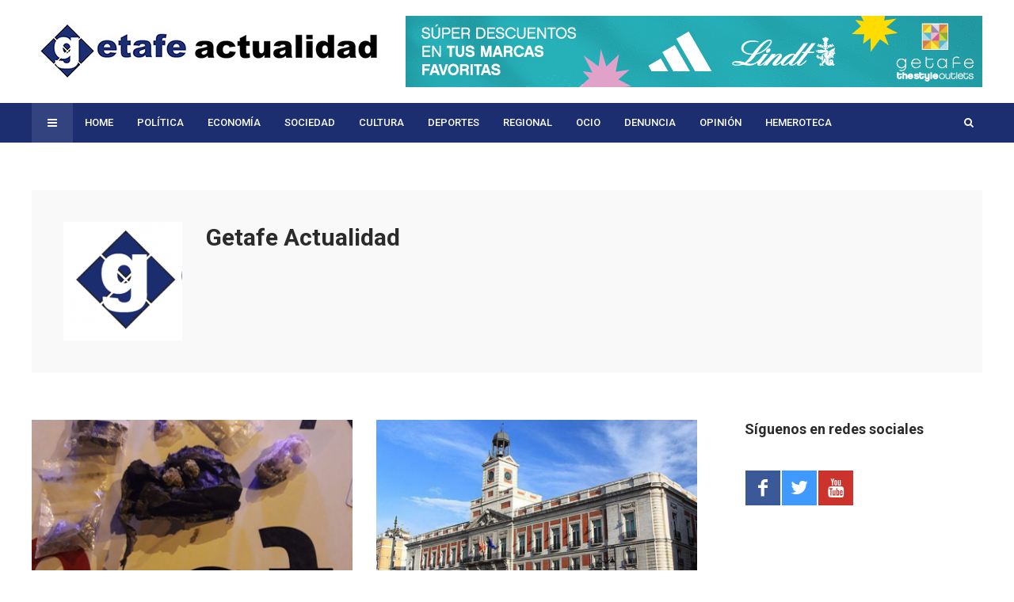

--- FILE ---
content_type: text/html; charset=UTF-8
request_url: https://getafeactualidad.es/author/gajjsadm/page/239/
body_size: 20778
content:
<!DOCTYPE html>
<html lang="es" prefix="og: http://ogp.me/ns#">

<head>
	<meta charset="UTF-8">
	<meta name="viewport" content="width=device-width, initial-scale=1, maximum-scale=1">
	<meta name="format-detection" content="telephone=no">
	<meta name="theme-color" content="#1c2e70">
	<link rel="profile" href="http://gmpg.org/xfn/11">
	<link rel="pingback" href="https://getafeactualidad.es/xmlrpc.php">
		
	<meta name='robots' content='index, follow, max-image-preview:large, max-snippet:-1, max-video-preview:-1' />
	<style>img:is([sizes="auto" i], [sizes^="auto," i]) { contain-intrinsic-size: 3000px 1500px }</style>
	
<meta property="og:type" content="website" />


	<!-- This site is optimized with the Yoast SEO plugin v26.0 - https://yoast.com/wordpress/plugins/seo/ -->
	<title>Getafe Actualidad, autor en Getafe Actualidad - Página 239 de 328</title>
	<link rel="canonical" href="http://getafeactualidad.es/author/gajjsadm/page/239/" />
	<link rel="prev" href="http://getafeactualidad.es/author/gajjsadm/page/238/" />
	<link rel="next" href="http://getafeactualidad.es/author/gajjsadm/page/240/" />
	<meta property="og:locale" content="es_ES" />
	<meta property="og:type" content="profile" />
	<meta property="og:title" content="Getafe Actualidad, autor en Getafe Actualidad - Página 239 de 328" />
	<meta property="og:url" content="http://getafeactualidad.es/author/gajjsadm/" />
	<meta property="og:site_name" content="Getafe Actualidad" />
	<meta property="og:image" content="https://getafeactualidad.es/wp-content/uploads/2015/09/14725639_1205928776147503_1546807931521006165_n.png" />
	<meta property="og:image:width" content="198" />
	<meta property="og:image:height" content="198" />
	<meta property="og:image:type" content="image/png" />
	<meta name="twitter:card" content="summary_large_image" />
	<meta name="twitter:site" content="@GetaActualidad" />
	<script type="application/ld+json" class="yoast-schema-graph">{"@context":"https://schema.org","@graph":[{"@type":"ProfilePage","@id":"http://getafeactualidad.es/author/gajjsadm/","url":"http://getafeactualidad.es/author/gajjsadm/page/239/","name":"Getafe Actualidad, autor en Getafe Actualidad - Página 239 de 328","isPartOf":{"@id":"http://getafeactualidad.es/#website"},"primaryImageOfPage":{"@id":"http://getafeactualidad.es/author/gajjsadm/page/239/#primaryimage"},"image":{"@id":"http://getafeactualidad.es/author/gajjsadm/page/239/#primaryimage"},"thumbnailUrl":"https://getafeactualidad.es/wp-content/uploads/2019/09/droga-parques.jpg","breadcrumb":{"@id":"http://getafeactualidad.es/author/gajjsadm/page/239/#breadcrumb"},"inLanguage":"es","potentialAction":[{"@type":"ReadAction","target":["http://getafeactualidad.es/author/gajjsadm/page/239/"]}]},{"@type":"ImageObject","inLanguage":"es","@id":"http://getafeactualidad.es/author/gajjsadm/page/239/#primaryimage","url":"https://getafeactualidad.es/wp-content/uploads/2019/09/droga-parques.jpg","contentUrl":"https://getafeactualidad.es/wp-content/uploads/2019/09/droga-parques.jpg","width":750,"height":999,"caption":"droga-parques"},{"@type":"BreadcrumbList","@id":"http://getafeactualidad.es/author/gajjsadm/page/239/#breadcrumb","itemListElement":[{"@type":"ListItem","position":1,"name":"Portada","item":"http://getafeactualidad.es/"},{"@type":"ListItem","position":2,"name":"Archivo de Getafe Actualidad"}]},{"@type":"WebSite","@id":"http://getafeactualidad.es/#website","url":"http://getafeactualidad.es/","name":"Getafe Actualidad","description":"Noticias del Municipio de Getafe","potentialAction":[{"@type":"SearchAction","target":{"@type":"EntryPoint","urlTemplate":"http://getafeactualidad.es/?s={search_term_string}"},"query-input":{"@type":"PropertyValueSpecification","valueRequired":true,"valueName":"search_term_string"}}],"inLanguage":"es"},{"@type":"Person","@id":"http://getafeactualidad.es/#/schema/person/70f4a84c97ebd73cca0132ca6d94d866","name":"Getafe Actualidad","image":{"@type":"ImageObject","inLanguage":"es","@id":"http://getafeactualidad.es/#/schema/person/image/","url":"https://getafeactualidad.es/wp-content/uploads/2015/09/14725639_1205928776147503_1546807931521006165_n-150x150.png","contentUrl":"https://getafeactualidad.es/wp-content/uploads/2015/09/14725639_1205928776147503_1546807931521006165_n-150x150.png","caption":"Getafe Actualidad"},"mainEntityOfPage":{"@id":"http://getafeactualidad.es/author/gajjsadm/"}}]}</script>
	<!-- / Yoast SEO plugin. -->


<link rel='dns-prefetch' href='//secure.gravatar.com' />
<link rel='dns-prefetch' href='//stats.wp.com' />
<link rel='dns-prefetch' href='//fonts.googleapis.com' />
<link rel='dns-prefetch' href='//v0.wordpress.com' />
<link rel="alternate" type="application/rss+xml" title="Getafe Actualidad &raquo; Feed" href="https://getafeactualidad.es/feed/" />
<link rel="alternate" type="application/rss+xml" title="Getafe Actualidad &raquo; Feed de los comentarios" href="https://getafeactualidad.es/comments/feed/" />
<link rel="alternate" type="application/rss+xml" title="Getafe Actualidad &raquo; Feed de entradas de Getafe Actualidad" href="https://getafeactualidad.es/author/gajjsadm/feed/" />
		<style>
			.lazyload,
			.lazyloading {
				max-width: 100%;
			}
		</style>
				<!-- This site uses the Google Analytics by MonsterInsights plugin v9.8.0 - Using Analytics tracking - https://www.monsterinsights.com/ -->
		<!-- Nota: MonsterInsights no está actualmente configurado en este sitio. El dueño del sitio necesita identificarse usando su cuenta de Google Analytics en el panel de ajustes de MonsterInsights. -->
					<!-- No tracking code set -->
				<!-- / Google Analytics by MonsterInsights -->
		<script type="text/javascript">
/* <![CDATA[ */
window._wpemojiSettings = {"baseUrl":"https:\/\/s.w.org\/images\/core\/emoji\/15.0.3\/72x72\/","ext":".png","svgUrl":"https:\/\/s.w.org\/images\/core\/emoji\/15.0.3\/svg\/","svgExt":".svg","source":{"concatemoji":"https:\/\/getafeactualidad.es\/wp-includes\/js\/wp-emoji-release.min.js?ver=6.7.1"}};
/*! This file is auto-generated */
!function(i,n){var o,s,e;function c(e){try{var t={supportTests:e,timestamp:(new Date).valueOf()};sessionStorage.setItem(o,JSON.stringify(t))}catch(e){}}function p(e,t,n){e.clearRect(0,0,e.canvas.width,e.canvas.height),e.fillText(t,0,0);var t=new Uint32Array(e.getImageData(0,0,e.canvas.width,e.canvas.height).data),r=(e.clearRect(0,0,e.canvas.width,e.canvas.height),e.fillText(n,0,0),new Uint32Array(e.getImageData(0,0,e.canvas.width,e.canvas.height).data));return t.every(function(e,t){return e===r[t]})}function u(e,t,n){switch(t){case"flag":return n(e,"\ud83c\udff3\ufe0f\u200d\u26a7\ufe0f","\ud83c\udff3\ufe0f\u200b\u26a7\ufe0f")?!1:!n(e,"\ud83c\uddfa\ud83c\uddf3","\ud83c\uddfa\u200b\ud83c\uddf3")&&!n(e,"\ud83c\udff4\udb40\udc67\udb40\udc62\udb40\udc65\udb40\udc6e\udb40\udc67\udb40\udc7f","\ud83c\udff4\u200b\udb40\udc67\u200b\udb40\udc62\u200b\udb40\udc65\u200b\udb40\udc6e\u200b\udb40\udc67\u200b\udb40\udc7f");case"emoji":return!n(e,"\ud83d\udc26\u200d\u2b1b","\ud83d\udc26\u200b\u2b1b")}return!1}function f(e,t,n){var r="undefined"!=typeof WorkerGlobalScope&&self instanceof WorkerGlobalScope?new OffscreenCanvas(300,150):i.createElement("canvas"),a=r.getContext("2d",{willReadFrequently:!0}),o=(a.textBaseline="top",a.font="600 32px Arial",{});return e.forEach(function(e){o[e]=t(a,e,n)}),o}function t(e){var t=i.createElement("script");t.src=e,t.defer=!0,i.head.appendChild(t)}"undefined"!=typeof Promise&&(o="wpEmojiSettingsSupports",s=["flag","emoji"],n.supports={everything:!0,everythingExceptFlag:!0},e=new Promise(function(e){i.addEventListener("DOMContentLoaded",e,{once:!0})}),new Promise(function(t){var n=function(){try{var e=JSON.parse(sessionStorage.getItem(o));if("object"==typeof e&&"number"==typeof e.timestamp&&(new Date).valueOf()<e.timestamp+604800&&"object"==typeof e.supportTests)return e.supportTests}catch(e){}return null}();if(!n){if("undefined"!=typeof Worker&&"undefined"!=typeof OffscreenCanvas&&"undefined"!=typeof URL&&URL.createObjectURL&&"undefined"!=typeof Blob)try{var e="postMessage("+f.toString()+"("+[JSON.stringify(s),u.toString(),p.toString()].join(",")+"));",r=new Blob([e],{type:"text/javascript"}),a=new Worker(URL.createObjectURL(r),{name:"wpTestEmojiSupports"});return void(a.onmessage=function(e){c(n=e.data),a.terminate(),t(n)})}catch(e){}c(n=f(s,u,p))}t(n)}).then(function(e){for(var t in e)n.supports[t]=e[t],n.supports.everything=n.supports.everything&&n.supports[t],"flag"!==t&&(n.supports.everythingExceptFlag=n.supports.everythingExceptFlag&&n.supports[t]);n.supports.everythingExceptFlag=n.supports.everythingExceptFlag&&!n.supports.flag,n.DOMReady=!1,n.readyCallback=function(){n.DOMReady=!0}}).then(function(){return e}).then(function(){var e;n.supports.everything||(n.readyCallback(),(e=n.source||{}).concatemoji?t(e.concatemoji):e.wpemoji&&e.twemoji&&(t(e.twemoji),t(e.wpemoji)))}))}((window,document),window._wpemojiSettings);
/* ]]> */
</script>
<style id='wp-emoji-styles-inline-css' type='text/css'>

	img.wp-smiley, img.emoji {
		display: inline !important;
		border: none !important;
		box-shadow: none !important;
		height: 1em !important;
		width: 1em !important;
		margin: 0 0.07em !important;
		vertical-align: -0.1em !important;
		background: none !important;
		padding: 0 !important;
	}
</style>
<link rel='stylesheet' id='wp-block-library-css' href='https://getafeactualidad.es/wp-includes/css/dist/block-library/style.min.css?ver=6.7.1' type='text/css' media='all' />
<link rel='stylesheet' id='mediaelement-css' href='https://getafeactualidad.es/wp-includes/js/mediaelement/mediaelementplayer-legacy.min.css?ver=4.2.17' type='text/css' media='all' />
<link rel='stylesheet' id='wp-mediaelement-css' href='https://getafeactualidad.es/wp-includes/js/mediaelement/wp-mediaelement.min.css?ver=6.7.1' type='text/css' media='all' />
<style id='jetpack-sharing-buttons-style-inline-css' type='text/css'>
.jetpack-sharing-buttons__services-list{display:flex;flex-direction:row;flex-wrap:wrap;gap:0;list-style-type:none;margin:5px;padding:0}.jetpack-sharing-buttons__services-list.has-small-icon-size{font-size:12px}.jetpack-sharing-buttons__services-list.has-normal-icon-size{font-size:16px}.jetpack-sharing-buttons__services-list.has-large-icon-size{font-size:24px}.jetpack-sharing-buttons__services-list.has-huge-icon-size{font-size:36px}@media print{.jetpack-sharing-buttons__services-list{display:none!important}}.editor-styles-wrapper .wp-block-jetpack-sharing-buttons{gap:0;padding-inline-start:0}ul.jetpack-sharing-buttons__services-list.has-background{padding:1.25em 2.375em}
</style>
<style id='classic-theme-styles-inline-css' type='text/css'>
/*! This file is auto-generated */
.wp-block-button__link{color:#fff;background-color:#32373c;border-radius:9999px;box-shadow:none;text-decoration:none;padding:calc(.667em + 2px) calc(1.333em + 2px);font-size:1.125em}.wp-block-file__button{background:#32373c;color:#fff;text-decoration:none}
</style>
<style id='global-styles-inline-css' type='text/css'>
:root{--wp--preset--aspect-ratio--square: 1;--wp--preset--aspect-ratio--4-3: 4/3;--wp--preset--aspect-ratio--3-4: 3/4;--wp--preset--aspect-ratio--3-2: 3/2;--wp--preset--aspect-ratio--2-3: 2/3;--wp--preset--aspect-ratio--16-9: 16/9;--wp--preset--aspect-ratio--9-16: 9/16;--wp--preset--color--black: #000000;--wp--preset--color--cyan-bluish-gray: #abb8c3;--wp--preset--color--white: #ffffff;--wp--preset--color--pale-pink: #f78da7;--wp--preset--color--vivid-red: #cf2e2e;--wp--preset--color--luminous-vivid-orange: #ff6900;--wp--preset--color--luminous-vivid-amber: #fcb900;--wp--preset--color--light-green-cyan: #7bdcb5;--wp--preset--color--vivid-green-cyan: #00d084;--wp--preset--color--pale-cyan-blue: #8ed1fc;--wp--preset--color--vivid-cyan-blue: #0693e3;--wp--preset--color--vivid-purple: #9b51e0;--wp--preset--gradient--vivid-cyan-blue-to-vivid-purple: linear-gradient(135deg,rgba(6,147,227,1) 0%,rgb(155,81,224) 100%);--wp--preset--gradient--light-green-cyan-to-vivid-green-cyan: linear-gradient(135deg,rgb(122,220,180) 0%,rgb(0,208,130) 100%);--wp--preset--gradient--luminous-vivid-amber-to-luminous-vivid-orange: linear-gradient(135deg,rgba(252,185,0,1) 0%,rgba(255,105,0,1) 100%);--wp--preset--gradient--luminous-vivid-orange-to-vivid-red: linear-gradient(135deg,rgba(255,105,0,1) 0%,rgb(207,46,46) 100%);--wp--preset--gradient--very-light-gray-to-cyan-bluish-gray: linear-gradient(135deg,rgb(238,238,238) 0%,rgb(169,184,195) 100%);--wp--preset--gradient--cool-to-warm-spectrum: linear-gradient(135deg,rgb(74,234,220) 0%,rgb(151,120,209) 20%,rgb(207,42,186) 40%,rgb(238,44,130) 60%,rgb(251,105,98) 80%,rgb(254,248,76) 100%);--wp--preset--gradient--blush-light-purple: linear-gradient(135deg,rgb(255,206,236) 0%,rgb(152,150,240) 100%);--wp--preset--gradient--blush-bordeaux: linear-gradient(135deg,rgb(254,205,165) 0%,rgb(254,45,45) 50%,rgb(107,0,62) 100%);--wp--preset--gradient--luminous-dusk: linear-gradient(135deg,rgb(255,203,112) 0%,rgb(199,81,192) 50%,rgb(65,88,208) 100%);--wp--preset--gradient--pale-ocean: linear-gradient(135deg,rgb(255,245,203) 0%,rgb(182,227,212) 50%,rgb(51,167,181) 100%);--wp--preset--gradient--electric-grass: linear-gradient(135deg,rgb(202,248,128) 0%,rgb(113,206,126) 100%);--wp--preset--gradient--midnight: linear-gradient(135deg,rgb(2,3,129) 0%,rgb(40,116,252) 100%);--wp--preset--font-size--small: 13px;--wp--preset--font-size--medium: 20px;--wp--preset--font-size--large: 36px;--wp--preset--font-size--x-large: 42px;--wp--preset--spacing--20: 0.44rem;--wp--preset--spacing--30: 0.67rem;--wp--preset--spacing--40: 1rem;--wp--preset--spacing--50: 1.5rem;--wp--preset--spacing--60: 2.25rem;--wp--preset--spacing--70: 3.38rem;--wp--preset--spacing--80: 5.06rem;--wp--preset--shadow--natural: 6px 6px 9px rgba(0, 0, 0, 0.2);--wp--preset--shadow--deep: 12px 12px 50px rgba(0, 0, 0, 0.4);--wp--preset--shadow--sharp: 6px 6px 0px rgba(0, 0, 0, 0.2);--wp--preset--shadow--outlined: 6px 6px 0px -3px rgba(255, 255, 255, 1), 6px 6px rgba(0, 0, 0, 1);--wp--preset--shadow--crisp: 6px 6px 0px rgba(0, 0, 0, 1);}:where(.is-layout-flex){gap: 0.5em;}:where(.is-layout-grid){gap: 0.5em;}body .is-layout-flex{display: flex;}.is-layout-flex{flex-wrap: wrap;align-items: center;}.is-layout-flex > :is(*, div){margin: 0;}body .is-layout-grid{display: grid;}.is-layout-grid > :is(*, div){margin: 0;}:where(.wp-block-columns.is-layout-flex){gap: 2em;}:where(.wp-block-columns.is-layout-grid){gap: 2em;}:where(.wp-block-post-template.is-layout-flex){gap: 1.25em;}:where(.wp-block-post-template.is-layout-grid){gap: 1.25em;}.has-black-color{color: var(--wp--preset--color--black) !important;}.has-cyan-bluish-gray-color{color: var(--wp--preset--color--cyan-bluish-gray) !important;}.has-white-color{color: var(--wp--preset--color--white) !important;}.has-pale-pink-color{color: var(--wp--preset--color--pale-pink) !important;}.has-vivid-red-color{color: var(--wp--preset--color--vivid-red) !important;}.has-luminous-vivid-orange-color{color: var(--wp--preset--color--luminous-vivid-orange) !important;}.has-luminous-vivid-amber-color{color: var(--wp--preset--color--luminous-vivid-amber) !important;}.has-light-green-cyan-color{color: var(--wp--preset--color--light-green-cyan) !important;}.has-vivid-green-cyan-color{color: var(--wp--preset--color--vivid-green-cyan) !important;}.has-pale-cyan-blue-color{color: var(--wp--preset--color--pale-cyan-blue) !important;}.has-vivid-cyan-blue-color{color: var(--wp--preset--color--vivid-cyan-blue) !important;}.has-vivid-purple-color{color: var(--wp--preset--color--vivid-purple) !important;}.has-black-background-color{background-color: var(--wp--preset--color--black) !important;}.has-cyan-bluish-gray-background-color{background-color: var(--wp--preset--color--cyan-bluish-gray) !important;}.has-white-background-color{background-color: var(--wp--preset--color--white) !important;}.has-pale-pink-background-color{background-color: var(--wp--preset--color--pale-pink) !important;}.has-vivid-red-background-color{background-color: var(--wp--preset--color--vivid-red) !important;}.has-luminous-vivid-orange-background-color{background-color: var(--wp--preset--color--luminous-vivid-orange) !important;}.has-luminous-vivid-amber-background-color{background-color: var(--wp--preset--color--luminous-vivid-amber) !important;}.has-light-green-cyan-background-color{background-color: var(--wp--preset--color--light-green-cyan) !important;}.has-vivid-green-cyan-background-color{background-color: var(--wp--preset--color--vivid-green-cyan) !important;}.has-pale-cyan-blue-background-color{background-color: var(--wp--preset--color--pale-cyan-blue) !important;}.has-vivid-cyan-blue-background-color{background-color: var(--wp--preset--color--vivid-cyan-blue) !important;}.has-vivid-purple-background-color{background-color: var(--wp--preset--color--vivid-purple) !important;}.has-black-border-color{border-color: var(--wp--preset--color--black) !important;}.has-cyan-bluish-gray-border-color{border-color: var(--wp--preset--color--cyan-bluish-gray) !important;}.has-white-border-color{border-color: var(--wp--preset--color--white) !important;}.has-pale-pink-border-color{border-color: var(--wp--preset--color--pale-pink) !important;}.has-vivid-red-border-color{border-color: var(--wp--preset--color--vivid-red) !important;}.has-luminous-vivid-orange-border-color{border-color: var(--wp--preset--color--luminous-vivid-orange) !important;}.has-luminous-vivid-amber-border-color{border-color: var(--wp--preset--color--luminous-vivid-amber) !important;}.has-light-green-cyan-border-color{border-color: var(--wp--preset--color--light-green-cyan) !important;}.has-vivid-green-cyan-border-color{border-color: var(--wp--preset--color--vivid-green-cyan) !important;}.has-pale-cyan-blue-border-color{border-color: var(--wp--preset--color--pale-cyan-blue) !important;}.has-vivid-cyan-blue-border-color{border-color: var(--wp--preset--color--vivid-cyan-blue) !important;}.has-vivid-purple-border-color{border-color: var(--wp--preset--color--vivid-purple) !important;}.has-vivid-cyan-blue-to-vivid-purple-gradient-background{background: var(--wp--preset--gradient--vivid-cyan-blue-to-vivid-purple) !important;}.has-light-green-cyan-to-vivid-green-cyan-gradient-background{background: var(--wp--preset--gradient--light-green-cyan-to-vivid-green-cyan) !important;}.has-luminous-vivid-amber-to-luminous-vivid-orange-gradient-background{background: var(--wp--preset--gradient--luminous-vivid-amber-to-luminous-vivid-orange) !important;}.has-luminous-vivid-orange-to-vivid-red-gradient-background{background: var(--wp--preset--gradient--luminous-vivid-orange-to-vivid-red) !important;}.has-very-light-gray-to-cyan-bluish-gray-gradient-background{background: var(--wp--preset--gradient--very-light-gray-to-cyan-bluish-gray) !important;}.has-cool-to-warm-spectrum-gradient-background{background: var(--wp--preset--gradient--cool-to-warm-spectrum) !important;}.has-blush-light-purple-gradient-background{background: var(--wp--preset--gradient--blush-light-purple) !important;}.has-blush-bordeaux-gradient-background{background: var(--wp--preset--gradient--blush-bordeaux) !important;}.has-luminous-dusk-gradient-background{background: var(--wp--preset--gradient--luminous-dusk) !important;}.has-pale-ocean-gradient-background{background: var(--wp--preset--gradient--pale-ocean) !important;}.has-electric-grass-gradient-background{background: var(--wp--preset--gradient--electric-grass) !important;}.has-midnight-gradient-background{background: var(--wp--preset--gradient--midnight) !important;}.has-small-font-size{font-size: var(--wp--preset--font-size--small) !important;}.has-medium-font-size{font-size: var(--wp--preset--font-size--medium) !important;}.has-large-font-size{font-size: var(--wp--preset--font-size--large) !important;}.has-x-large-font-size{font-size: var(--wp--preset--font-size--x-large) !important;}
:where(.wp-block-post-template.is-layout-flex){gap: 1.25em;}:where(.wp-block-post-template.is-layout-grid){gap: 1.25em;}
:where(.wp-block-columns.is-layout-flex){gap: 2em;}:where(.wp-block-columns.is-layout-grid){gap: 2em;}
:root :where(.wp-block-pullquote){font-size: 1.5em;line-height: 1.6;}
</style>
<link rel='stylesheet' id='adsns_css-css' href='https://getafeactualidad.es/wp-content/plugins/adsense-plugin/css/adsns.css?ver=1.50' type='text/css' media='all' />
<link rel='stylesheet' id='contact-form-7-css' href='https://getafeactualidad.es/wp-content/plugins/contact-form-7/includes/css/styles.css?ver=6.1.1' type='text/css' media='all' />
<link rel='stylesheet' id='wpcdt-public-css-css' href='https://getafeactualidad.es/wp-content/plugins/countdown-timer-ultimate/assets/css/wpcdt-public.css?ver=2.6.6' type='text/css' media='all' />
<link rel='stylesheet' id='ppress-frontend-css' href='https://getafeactualidad.es/wp-content/plugins/wp-user-avatar/assets/css/frontend.min.css?ver=4.16.6' type='text/css' media='all' />
<link rel='stylesheet' id='ppress-flatpickr-css' href='https://getafeactualidad.es/wp-content/plugins/wp-user-avatar/assets/flatpickr/flatpickr.min.css?ver=4.16.6' type='text/css' media='all' />
<link rel='stylesheet' id='ppress-select2-css' href='https://getafeactualidad.es/wp-content/plugins/wp-user-avatar/assets/select2/select2.min.css?ver=6.7.1' type='text/css' media='all' />
<link rel='stylesheet' id='font-awesome-css' href='https://getafeactualidad.es/wp-content/plugins/js_composer/assets/lib/bower/font-awesome/css/font-awesome.min.css?ver=4.12.1' type='text/css' media='all' />
<link rel='stylesheet' id='js_composer_front-css' href='https://getafeactualidad.es/wp-content/plugins/js_composer/assets/css/js_composer.min.css?ver=4.12.1' type='text/css' media='all' />
<link rel='stylesheet' id='core-extend-css' href='https://getafeactualidad.es/wp-content/plugins/core-extend/assets/css/core-extend.css?ver=6.7.1' type='text/css' media='all' />
<link rel='stylesheet' id='spu-public-css-css' href='https://getafeactualidad.es/wp-content/plugins/popups/public/assets/css/public.css?ver=1.9.3.8' type='text/css' media='all' />
<link rel='stylesheet' id='parent-style-css' href='https://getafeactualidad.es/wp-content/themes/bitz/style.css?ver=6.7.1' type='text/css' media='all' />
<link rel='stylesheet' id='mnky_main-css' href='https://getafeactualidad.es/wp-content/themes/bitz-child/style.css?ver=6.7.1' type='text/css' media='all' />
<style id='mnky_main-inline-css' type='text/css'>
		input[type='submit'], button, #wp-calendar #today, .pricing-box .plan-badge, .scrollToTop, .mm-header, .widget-area .widget .tagcloud a:hover, .page-links span, .page-links a:hover span, .pagination span.current, .pagination a:hover, blockquote.box-left, blockquote.box-right, blockquote.callout, #navigation-wrapper, #navigation-container, #navigation-inner, .article-labels span, .rating-bar-value, #site-navigation ul li.megamenu ul li.menu-label a, #mobile-site-navigation .mobile-menu-header{background-color:#1c2e70;}	::selection{background-color:#1c2e70;}::-moz-selection{background-color:#1c2e70;}#secondary-navigation-wrapper{background-color:rgba(28,46,112,0.98);}.header-search .searchform-wrapper {background-color:rgba(28,46,112,0.9);}		.themecolor_txt, a, a:hover, span.required,  blockquote.center p, #comments .comment-reply-link:hover,#comments .comment-meta a:hover, .vc_toggle_default .vc_toggle_title .vc_toggle_icon:after, .entry-header .entry-meta a:hover, #comments p.comment-notes:before, p.logged-in-as:before, p.must-log-in:before, .sticky .post-preview:after, .separator_w_icon i, .format-chat p:nth-child(odd):before,.author .author-info a, #comments .comment-navigation a:hover, .pagination a.next:hover, .pagination a.prev:hover, .footer-sidebar a:hover, .footer-sidebar .widget_nav_menu ul li.current-menu-item a:hover, .team_member_position, .heading_wrapper .heading_subtitle:after, .testimonials-slider .flex-control-paging li a.flex-active:after, .wpb_tour .wpb_tabs_nav li.ui-tabs-active a, .wpb_tour .wpb_tabs_nav li a:hover, .wpb_accordion .wpb_accordion_wrapper .wpb_accordion_header a:hover, .wpb_accordion .wpb_accordion_wrapper .wpb_accordion_header.ui-accordion-header-active a, #site-navigation .mnky-menu-posts .menu-post-container a:hover h6, .mnky-related-posts .related-post-container a:hover h6, .mnky-posts .mp-title a:hover, .mp-author a:hover, .entry-meta-blog .meta-author:hover, .archive-layout .entry-category a:hover, .mp-category a:hover, .rating_aspect_value .rating-value, .rating_summary_value, #mobile-site-navigation ul > li > a:hover, .woocommerce-MyAccount-navigation ul li.is-active a {color:#1c2e70;}					input[type='submit'], #comments .comment-reply-link:hover, input:focus,textarea:focus, blockquote.border p, blockquote.bold:after, .rating-bar-value:after, .woocommerce-MyAccount-navigation ul li.is-active {border-color:#1c2e70;} 	#main, #site-header #header-container, #top-bar, #mobile-site-header, #container, .inner, li.megamenu-tabs .submenu-content, #navigation-inner, .page-header h1, .page-header p, .header-search .search-input, #wrapper .author {max-width:1200px; }#site-navigation ul li.megamenu > ul, #site-navigation ul li.megamenu-tabs > ul.sub-menu {width:1200px; left: calc(50% - 600px);}@media only screen and (max-width : 1200px){ #site-navigation ul li.megamenu > ul, #site-navigation ul li.megamenu-tabs > ul.sub-menu {width:100%; left:0px;} }#navigation-wrapper, #navigation-container, #navigation-inner, #menu-sidebar{height:50px;}#site-navigation ul li a, #site-utility .search_button, #menu-sidebar .widget-container, .secondary-menu-toggle, .secondary-menu-toggle i, #site-utility .header_cart_link{line-height:50px;}.header-style-2 #site-logo img, .header-style-6 #site-logo img{max-height:50px;}#site-navigation ul li a {font-size:13px}#site-navigation ul li a, #site-utility .search_button, #site-navigation .header_cart_button, .toggle-mobile-menu i, #site-utility .header_cart_link i, .secondary-menu-toggle, #secondary-menu-sidebar .widget-title, #secondary-menu-sidebar ul li, #secondary-menu-sidebar ul ul li a, #secondary-menu-sidebar ul ul li a, .secondary-navigation-close, #secondary-navigation a, .header-search .search-input {color:#ffffff}#secondary-menu-sidebar .secondary-menu-widget-area {border-color:#ffffff}#site-navigation ul li ul li a:hover, #site-navigation ul li ul li.current-menu-item > a,.single-post #site-navigation ul li ul li.current_page_parent > a, #site-navigation ul li ul li.current-menu-ancestor > a {background-color:#f7f7f7}#site-navigation ul li ul li a, #site-navigation ul li ul li a:hover {color:#777777}#site-navigation ul li ul li a:hover {color:#777777}#site-navigation ul li.megamenu ul li ul li a:hover, #site-navigation ul li.megamenu ul li.current-menu-item > a, #site-navigation ul li.megamenu-tabs .submenu-content .tabs-nav li:hover > a, #site-navigation ul li.megamenu-tabs .submenu-content .tabs-nav li.nav-active a  {color:#1c2e70;}#site-navigation ul li.megamenu > ul > li > a, #site-navigation ul li.megamenu > ul > li > a:hover{color:#444444 !important}input[type='submit']:hover, button:hover {background-color:#2b2b2b}input[type='submit'], button, input[type='submit']:active, button:active {color:#ffffff}.entry-header .entry-meta, .entry-header .entry-meta a {color:#444444}.page-sidebar .widget{color:#454545}.views-low{color:#c4c4c4}.views-mid{color:#dd9933}.views-hot{color:#CB0404}body{color:#333333; font-size:16px}#content h4.wpb_toggle, .mp-author a, .entry-meta-blog .meta-author {color:#333333;}.single .entry-content{font-size:16px}h1{font-size:30px}h2{font-size:24px}h3{font-size:20px}h4{font-size:18px}h5{font-size:16px}h6{font-size:13px}h1, h2, h3, h4, h5, h6, h1 a, h2 a, h3 a, h4 a, h5 a, h6 a {color:#2b2b2b}
</style>
<link rel='stylesheet' id='mnky_post-icons-css' href='https://getafeactualidad.es/wp-content/themes/bitz/css/post-icons.css?ver=1' type='text/css' media='all' />
<link rel='stylesheet' id='mnky_google-font-lato-css' href='https://fonts.googleapis.com/css?family=Lato:400,300,700,900' type='text/css' media='all' />
<link rel='stylesheet' id='mnky_google-font-roboto-css' href='https://fonts.googleapis.com/css?family=Roboto:400,300,500,700,900' type='text/css' media='all' />
<link rel='stylesheet' id='easy-social-share-buttons-css' href='https://getafeactualidad.es/wp-content/plugins/easy-social-share-buttons3/assets/css/easy-social-share-buttons.min.css?ver=4.0' type='text/css' media='all' />
<link rel='stylesheet' id='essb-cct-style-css' href='https://getafeactualidad.es/wp-content/plugins/easy-social-share-buttons3/lib/modules/click-to-tweet/assets/css/styles.css?ver=4.0' type='text/css' media='all' />
<script type="text/javascript" src="https://getafeactualidad.es/wp-includes/js/jquery/jquery.min.js?ver=3.7.1" id="jquery-core-js"></script>
<script type="text/javascript" src="https://getafeactualidad.es/wp-includes/js/jquery/jquery-migrate.min.js?ver=3.4.1" id="jquery-migrate-js"></script>
<script type="text/javascript" src="https://getafeactualidad.es/wp-content/plugins/wp-user-avatar/assets/flatpickr/flatpickr.min.js?ver=4.16.6" id="ppress-flatpickr-js"></script>
<script type="text/javascript" src="https://getafeactualidad.es/wp-content/plugins/wp-user-avatar/assets/select2/select2.min.js?ver=4.16.6" id="ppress-select2-js"></script>
<link rel="https://api.w.org/" href="https://getafeactualidad.es/wp-json/" /><link rel="alternate" title="JSON" type="application/json" href="https://getafeactualidad.es/wp-json/wp/v2/users/1" /><link rel="EditURI" type="application/rsd+xml" title="RSD" href="https://getafeactualidad.es/xmlrpc.php?rsd" />
<meta name="generator" content="WordPress 6.7.1" />
	<style>img#wpstats{display:none}</style>
				<script>
			document.documentElement.className = document.documentElement.className.replace('no-js', 'js');
		</script>
				<style>
			.no-js img.lazyload {
				display: none;
			}

			figure.wp-block-image img.lazyloading {
				min-width: 150px;
			}

			.lazyload,
			.lazyloading {
				--smush-placeholder-width: 100px;
				--smush-placeholder-aspect-ratio: 1/1;
				width: var(--smush-image-width, var(--smush-placeholder-width)) !important;
				aspect-ratio: var(--smush-image-aspect-ratio, var(--smush-placeholder-aspect-ratio)) !important;
			}

						.lazyload, .lazyloading {
				opacity: 0;
			}

			.lazyloaded {
				opacity: 1;
				transition: opacity 400ms;
				transition-delay: 0ms;
			}

					</style>
		
<script type="text/javascript">var essb_settings = {"ajax_url":"https:\/\/getafeactualidad.es\/wp-admin\/admin-ajax.php","essb3_nonce":"119b991189","essb3_plugin_url":"https:\/\/getafeactualidad.es\/wp-content\/plugins\/easy-social-share-buttons3","essb3_facebook_total":true,"essb3_admin_ajax":false,"essb3_internal_counter":false,"essb3_stats":false,"essb3_ga":false,"essb3_ga_mode":"simple","essb3_counter_button_min":0,"essb3_counter_total_min":0,"blog_url":"https:\/\/getafeactualidad.es\/","ajax_type":"wp","essb3_postfloat_stay":false,"essb3_no_counter_mailprint":false,"essb3_single_ajax":false,"twitter_counter":"self","post_id":8918};</script><meta name="generator" content="Powered by Visual Composer - drag and drop page builder for WordPress."/>
<!--[if lte IE 9]><link rel="stylesheet" type="text/css" href="https://getafeactualidad.es/wp-content/plugins/js_composer/assets/css/vc_lte_ie9.min.css" media="screen"><![endif]--><!--[if IE  8]><link rel="stylesheet" type="text/css" href="https://getafeactualidad.es/wp-content/plugins/js_composer/assets/css/vc-ie8.min.css" media="screen"><![endif]-->
<!-- Dynamic Widgets by QURL loaded - http://www.dynamic-widgets.com //-->
<link rel="icon" href="https://getafeactualidad.es/wp-content/uploads/2015/09/cropped-logo-normal-1-32x32.png" sizes="32x32" />
<link rel="icon" href="https://getafeactualidad.es/wp-content/uploads/2015/09/cropped-logo-normal-1-192x192.png" sizes="192x192" />
<link rel="apple-touch-icon" href="https://getafeactualidad.es/wp-content/uploads/2015/09/cropped-logo-normal-1-180x180.png" />
<meta name="msapplication-TileImage" content="https://getafeactualidad.es/wp-content/uploads/2015/09/cropped-logo-normal-1-270x270.png" />
<noscript><style type="text/css"> .wpb_animate_when_almost_visible { opacity: 1; }</style></noscript></head>
	
	
<body class="archive paged author author-gajjsadm author-1 paged-239 author-paged-239 sticky-sidebar wpb-js-composer js-comp-ver-4.12.1 vc_responsive" id="site-body" itemscope itemtype="http://schema.org/WebPage">
	<div id="wrapper">
		

	
		
			


	
<header id="mobile-site-header" class="mobile-header">
<div id="mobile-site-logo">
<a href="https://getafeactualidad.es/"><img data-src="http://getafeactualidad.es/wp-content/uploads/2016/10/getafe_actualidad_278px-movil.jpg" alt="Getafe Actualidad" src="[data-uri]" class="lazyload" style="--smush-placeholder-width: 278px; --smush-placeholder-aspect-ratio: 278/50;" /></a></div>		
<a href="#mobile-site-navigation" class="toggle-mobile-menu"><i class="fa fa-bars"></i></a>	
</header>	
	

		
	<header id="site-header" class="header-style-1" itemscope itemtype="http://schema.org/WPHeader">
		<div id="header-wrapper">
			<div id="header-container" class="clearfix">
				<div id="site-logo">
					<a href="https://getafeactualidad.es/"><img data-src="http://getafeactualidad.es/wp-content/uploads/2015/09/getafe_actualidad_450px.jpg" alt="Getafe Actualidad" src="[data-uri]" class="lazyload" style="--smush-placeholder-width: 450px; --smush-placeholder-aspect-ratio: 450/88;" /></a>				</div>			

				<div id="header-sidebar" class="clearfix">

					<ul class="header-widget-area">
					<li id="text-13" class="widget-container widget_text">			<div class="textwidget"><aside itemscope itemtype="https://schema.org/WPAdBlock" class="site-commerc" ><div class="commercial" style="max-width:none;max-height:none;"><a href="https://getafe.thestyleoutlets.es/es/ofertas/super-jueves?utm_source=website_external&#038;utm_medium=paid&#038;utm_campaign=superthursday&#038;utm_content=banner_general" target="_blank"  itemprop="url"> <img decoding="async" class="commerc-img lazyload"   data-src="http://getafeactualidad.es/wp-content/uploads/2016/11/SUPERJUEVES_GENERICO__GIF_728X90.gif" alt="" itemprop="image" src="[data-uri]" style="--smush-placeholder-width: 728px; --smush-placeholder-aspect-ratio: 728/90;"></a></div></aside>
</div>
		</li>			</ul>
			

</div>
			</div><!-- #header-container -->
		</div><!-- #header-wrapper -->	
	</header><!-- #site-header -->

	<div id="navigation-wrapper" class="header-style-1">
		<div id="navigation-container">
			<div id="navigation-inner" class="clearfix">
									<div class="secondary-menu-toggle">
						<i class="fa fa-bars"></i>
					</div>
				
				<nav id="site-navigation" itemscope itemtype="http://schema.org/SiteNavigationElement">
					<div class="menu-container"><ul id="menu-menu-principal" class="menu"><li id="menu-item-3029" class="menu-item menu-item-type-post_type menu-item-object-page menu-item-home menu-item-3029"><a href="https://getafeactualidad.es/">Home</a></li>
<li id="menu-item-2757" class="menu-item menu-item-type-taxonomy menu-item-object-category menu-item-2757"><a href="https://getafeactualidad.es/category/politica/">Política</a></li>
<li id="menu-item-2756" class="menu-item menu-item-type-taxonomy menu-item-object-category menu-item-2756"><a href="https://getafeactualidad.es/category/economia/">Economía</a></li>
<li id="menu-item-2758" class="menu-item menu-item-type-taxonomy menu-item-object-category menu-item-2758"><a href="https://getafeactualidad.es/category/sociedad/">Sociedad</a></li>
<li id="menu-item-2753" class="menu-item menu-item-type-taxonomy menu-item-object-category menu-item-2753"><a href="https://getafeactualidad.es/category/cultura/">Cultura</a></li>
<li id="menu-item-2755" class="menu-item menu-item-type-taxonomy menu-item-object-category menu-item-2755"><a href="https://getafeactualidad.es/category/deportes/">Deportes</a></li>
<li id="menu-item-13646" class="menu-item menu-item-type-taxonomy menu-item-object-category menu-item-13646"><a href="https://getafeactualidad.es/category/regional/">Regional</a></li>
<li id="menu-item-8562" class="menu-item menu-item-type-taxonomy menu-item-object-category menu-item-8562"><a href="https://getafeactualidad.es/category/ocio/">Ocio</a></li>
<li id="menu-item-3085" class="menu-item menu-item-type-post_type menu-item-object-page menu-item-3085"><a href="https://getafeactualidad.es/denuncia-ciudadana/">Denuncia</a></li>
<li id="menu-item-4843" class="menu-item menu-item-type-taxonomy menu-item-object-category menu-item-4843"><a href="https://getafeactualidad.es/category/opinion/">Opinión</a></li>
<li id="menu-item-4838" class="menu-item menu-item-type-taxonomy menu-item-object-category menu-item-4838"><a href="https://getafeactualidad.es/category/hemeroteca/">Hemeroteca</a></li>
</ul></div>				</nav><!-- #site-navigation -->
								
				<div id="site-utility">
																
											<button id="trigger-header-search" class="search_button" type="button">
							<i class="fa fa-search"></i>
						</button>
											
									<div id="menu-sidebar">
			<ul class="menu-widget-area">
								</ul>
		</div>
			
				</div>
									
									<div class="header-search">
							<div class="searchform-wrapper">
		<form method="get" class="searchform" action="https://getafeactualidad.es/">
			<input onfocus="this.value=''" onblur="this.value='Escribe tu búsqueda y presiona intro...'" type="text" value="Escribe tu búsqueda y presiona intro..." name="s" class="search-input" />
		</form>
	</div>					</div>
										
			</div><!-- #navigation-inner -->
		</div><!-- #navigation-container -->
	</div><!-- #navigation-wrapper -->
		
	
		
		
		
	
		

	<div class="author-wrapper">
		<div class="author vcard clearfix">
			<img data-del="avatar" data-src='https://getafeactualidad.es/wp-content/uploads/2015/09/14725639_1205928776147503_1546807931521006165_n-150x150.png' class='avatar pp-user-avatar avatar-150 photo lazyload' height='150' width='150' src="[data-uri]" style="--smush-placeholder-width: 150px; --smush-placeholder-aspect-ratio: 150/150;" />			<h1 class="fn">
				Getafe Actualidad			</h1>	
			<div class="author-info description note">
							</div>
		</div> 
	</div>
						
			
		<div id="main" class="clearfix">

		

		<div id="container">
			
				<div id="content" class="float-left">
							
	<article itemtype="http://schema.org/Article" itemscope="" id="post-8918" class="archive-layout clearfix archive-style-4 layout-two-column post-main post-8918 post type-post status-publish format-standard has-post-thumbnail hentry category-destacadas category-sociedad tag-droga tag-parques tag-policia-local tag-unidad-canina" >
	
			
		
			
				
			<a class="post-preview" href="https://getafeactualidad.es/droga-revision-parques/" rel="bookmark"><div itemprop="image" itemscope itemtype="https://schema.org/ImageObject"><img alt="droga-parques" data-src="https://getafeactualidad.es/wp-content/uploads/2019/09/droga-parques-840x440.jpg"  width="840" height="440" src="[data-uri]" class="lazyload" style="--smush-placeholder-width: 840px; --smush-placeholder-aspect-ratio: 840/440;"><meta itemprop="url" content="https://getafeactualidad.es/wp-content/uploads/2019/09/droga-parques.jpg"><meta itemprop="width" content="750"><meta itemprop="height" content="999"></div></a>			
							<span class="entry-category"><a href="https://getafeactualidad.es/category/destacadas/" rel="category tag">Destacadas</a>, <a href="https://getafeactualidad.es/category/sociedad/" rel="category tag">Sociedad</a></span>
						<header class="post-entry-header">
				<h2 itemprop="headline" class="entry-title"><a itemprop="mainEntityOfPage" href="https://getafeactualidad.es/droga-revision-parques/" title="View Hallan droga escondida en las proximidades de parques infantiles" rel="bookmark">Hallan droga escondida en las proximidades de parques infantiles</a></h2>
			</header><!-- .entry-header -->
			
			
										
			<div class="entry-meta-blog"><a class="meta-author url meta-author-divider" href="https://getafeactualidad.es/author/gajjsadm/" title="View all posts by Getafe Actualidad" rel="author"><span itemprop="author" itemscope itemtype="http://schema.org/Person"><span itemprop="name">Getafe Actualidad</span></span></a><span class="meta-date"><time class="published" datetime="2019-09-24T15:20:16+01:00" itemprop="datePublished">septiembre 24, 2019, 3:20 pm</time><time class="meta-date-modified updated" datetime="2019-09-24T15:24:41+01:00" itemprop="dateModified">septiembre 24, 2019</time></span></div>				
			

				
				
		<div class="hidden-meta" itemprop="publisher" itemscope itemtype="https://schema.org/Organization">
			<div class="hidden-meta" itemprop="logo" itemscope itemtype="https://schema.org/ImageObject">
			<meta itemprop="url" content="http://getafeactualidad.es/wp-content/uploads/2015/09/getafe_actualidad_450px.jpg">
			<meta itemprop="width" content="">
			<meta itemprop="height" content="">
			</div>
			<meta itemprop="name" content="Getafe Actualidad">
		</div>	
	</article><!-- #post-8918 -->		
	<article itemtype="http://schema.org/Article" itemscope="" id="post-8915" class="archive-layout clearfix archive-style-4 layout-two-column post-even post-secondary post-8915 post type-post status-publish format-standard has-post-thumbnail hentry category-sociedad tag-calendario-laboral-2020 tag-comunidad-de-madrid tag-festivos tag-laborables" >
	
			
		
			
				
			<a class="post-preview" href="https://getafeactualidad.es/festivos-2020-madrid/" rel="bookmark"><div itemprop="image" itemscope itemtype="https://schema.org/ImageObject"><img alt="festivos 2020" data-src="https://getafeactualidad.es/wp-content/uploads/2019/09/festivos-840x440.jpg"  width="840" height="440" src="[data-uri]" class="lazyload" style="--smush-placeholder-width: 840px; --smush-placeholder-aspect-ratio: 840/440;"><meta itemprop="url" content="https://getafeactualidad.es/wp-content/uploads/2019/09/festivos.jpg"><meta itemprop="width" content="720"><meta itemprop="height" content="365"></div></a>			
							<span class="entry-category"><a href="https://getafeactualidad.es/category/sociedad/" rel="category tag">Sociedad</a></span>
						<header class="post-entry-header">
				<h2 itemprop="headline" class="entry-title"><a itemprop="mainEntityOfPage" href="https://getafeactualidad.es/festivos-2020-madrid/" title="View El 1 de noviembre y el 6 de diciembre pasan su festividad al lunes en 2020" rel="bookmark">El 1 de noviembre y el 6 de diciembre pasan su festividad al lunes en 2020</a></h2>
			</header><!-- .entry-header -->
			
			
										
			<div class="entry-meta-blog"><a class="meta-author url meta-author-divider" href="https://getafeactualidad.es/author/gajjsadm/" title="View all posts by Getafe Actualidad" rel="author"><span itemprop="author" itemscope itemtype="http://schema.org/Person"><span itemprop="name">Getafe Actualidad</span></span></a><span class="meta-date"><time class="published" datetime="2019-09-24T11:48:13+01:00" itemprop="datePublished">septiembre 24, 2019, 11:48 am</time><time class="meta-date-modified updated" datetime="2019-09-24T15:40:18+01:00" itemprop="dateModified">septiembre 24, 2019</time></span></div>				
			

				
				
		<div class="hidden-meta" itemprop="publisher" itemscope itemtype="https://schema.org/Organization">
			<div class="hidden-meta" itemprop="logo" itemscope itemtype="https://schema.org/ImageObject">
			<meta itemprop="url" content="http://getafeactualidad.es/wp-content/uploads/2015/09/getafe_actualidad_450px.jpg">
			<meta itemprop="width" content="">
			<meta itemprop="height" content="">
			</div>
			<meta itemprop="name" content="Getafe Actualidad">
		</div>	
	</article><!-- #post-8915 -->		
	<article itemtype="http://schema.org/Article" itemscope="" id="post-8909" class="archive-layout clearfix archive-style-4 layout-two-column post-odd post-secondary post-8909 post type-post status-publish format-standard has-post-thumbnail hentry category-destacadas category-sociedad tag-adjudicaciones tag-afectados tag-el-roson tag-emsv tag-pliegos tag-viviendas tag-vppl" >
	
			
		
			
				
			<a class="post-preview" href="https://getafeactualidad.es/licitacion-obras-roson/" rel="bookmark"><div itemprop="image" itemscope itemtype="https://schema.org/ImageObject"><img alt="roson licitación" data-src="https://getafeactualidad.es/wp-content/uploads/2019/04/el-roson-catas-emsv-840x440.jpg"  width="840" height="440" src="[data-uri]" class="lazyload" style="--smush-placeholder-width: 840px; --smush-placeholder-aspect-ratio: 840/440;"><meta itemprop="url" content="https://getafeactualidad.es/wp-content/uploads/2019/04/el-roson-catas-emsv.jpg"><meta itemprop="width" content="750"><meta itemprop="height" content="389"></div></a>			
							<span class="entry-category"><a href="https://getafeactualidad.es/category/destacadas/" rel="category tag">Destacadas</a>, <a href="https://getafeactualidad.es/category/sociedad/" rel="category tag">Sociedad</a></span>
						<header class="post-entry-header">
				<h2 itemprop="headline" class="entry-title"><a itemprop="mainEntityOfPage" href="https://getafeactualidad.es/licitacion-obras-roson/" title="View La nueva licitación de las viviendas de El Rosón podría costar 3 millones más a los vecinos de Getafe" rel="bookmark">La nueva licitación de las viviendas de El Rosón podría costar 3 millones más a los vecinos de Getafe</a></h2>
			</header><!-- .entry-header -->
			
			
										
			<div class="entry-meta-blog"><a class="meta-author url meta-author-divider" href="https://getafeactualidad.es/author/gajjsadm/" title="View all posts by Getafe Actualidad" rel="author"><span itemprop="author" itemscope itemtype="http://schema.org/Person"><span itemprop="name">Getafe Actualidad</span></span></a><span class="meta-date"><time class="published" datetime="2019-09-24T10:21:50+01:00" itemprop="datePublished">septiembre 24, 2019, 10:21 am</time><time class="meta-date-modified updated" datetime="2019-09-25T09:50:12+01:00" itemprop="dateModified">septiembre 25, 2019</time></span></div>				
			

				
				
		<div class="hidden-meta" itemprop="publisher" itemscope itemtype="https://schema.org/Organization">
			<div class="hidden-meta" itemprop="logo" itemscope itemtype="https://schema.org/ImageObject">
			<meta itemprop="url" content="http://getafeactualidad.es/wp-content/uploads/2015/09/getafe_actualidad_450px.jpg">
			<meta itemprop="width" content="">
			<meta itemprop="height" content="">
			</div>
			<meta itemprop="name" content="Getafe Actualidad">
		</div>	
	</article><!-- #post-8909 -->		
	<article itemtype="http://schema.org/Article" itemscope="" id="post-8904" class="archive-layout clearfix archive-style-4 layout-two-column post-even post-secondary post-8904 post type-post status-publish format-standard has-post-thumbnail hentry category-cultura category-destacadas tag-arte tag-calle tag-festiva tag-fitec tag-qkfest" >
	
			
		
			
				
			<a class="post-preview" href="https://getafeactualidad.es/festival-teatro-calle/" rel="bookmark"><div itemprop="image" itemscope itemtype="https://schema.org/ImageObject"><img alt="teatro-calle" data-src="https://getafeactualidad.es/wp-content/uploads/2019/09/teatro-calle-840x440.jpg"  width="840" height="440" src="[data-uri]" class="lazyload" style="--smush-placeholder-width: 840px; --smush-placeholder-aspect-ratio: 840/440;"><meta itemprop="url" content="https://getafeactualidad.es/wp-content/uploads/2019/09/teatro-calle.jpg"><meta itemprop="width" content="751"><meta itemprop="height" content="501"></div></a>			
							<span class="entry-category"><a href="https://getafeactualidad.es/category/cultura/" rel="category tag">Cultura</a>, <a href="https://getafeactualidad.es/category/destacadas/" rel="category tag">Destacadas</a></span>
						<header class="post-entry-header">
				<h2 itemprop="headline" class="entry-title"><a itemprop="mainEntityOfPage" href="https://getafeactualidad.es/festival-teatro-calle/" title="View El &#8216;Festival de Qultura en la Kalle&#8217; llega a Getafe este fin de semana" rel="bookmark">El &#8216;Festival de Qultura en la Kalle&#8217; llega a Getafe este fin de semana</a></h2>
			</header><!-- .entry-header -->
			
			
										
			<div class="entry-meta-blog"><a class="meta-author url meta-author-divider" href="https://getafeactualidad.es/author/gajjsadm/" title="View all posts by Getafe Actualidad" rel="author"><span itemprop="author" itemscope itemtype="http://schema.org/Person"><span itemprop="name">Getafe Actualidad</span></span></a><span class="meta-date"><time class="published" datetime="2019-09-23T15:50:03+01:00" itemprop="datePublished">septiembre 23, 2019, 3:50 pm</time><time class="meta-date-modified updated" datetime="2019-09-30T11:47:36+01:00" itemprop="dateModified">septiembre 30, 2019</time></span></div>				
			

				
				
		<div class="hidden-meta" itemprop="publisher" itemscope itemtype="https://schema.org/Organization">
			<div class="hidden-meta" itemprop="logo" itemscope itemtype="https://schema.org/ImageObject">
			<meta itemprop="url" content="http://getafeactualidad.es/wp-content/uploads/2015/09/getafe_actualidad_450px.jpg">
			<meta itemprop="width" content="">
			<meta itemprop="height" content="">
			</div>
			<meta itemprop="name" content="Getafe Actualidad">
		</div>	
	</article><!-- #post-8904 -->		
	<article itemtype="http://schema.org/Article" itemscope="" id="post-8898" class="archive-layout clearfix archive-style-4 layout-two-column post-odd post-secondary post-8898 post type-post status-publish format-standard has-post-thumbnail hentry category-cultura category-destacadas tag-aemet tag-festival tag-las-margaritas tag-margaritas-rock-festival tag-musica tag-tormentas" >
	
			
		
			
				
			<a class="post-preview" href="https://getafeactualidad.es/margaritas-rock-festival/" rel="bookmark"><div itemprop="image" itemscope itemtype="https://schema.org/ImageObject"><img alt="margaritas-rock" data-src="https://getafeactualidad.es/wp-content/uploads/2019/09/margaritas-rock-840x440.jpg"  width="840" height="440" src="[data-uri]" class="lazyload" style="--smush-placeholder-width: 840px; --smush-placeholder-aspect-ratio: 840/440;"><meta itemprop="url" content="https://getafeactualidad.es/wp-content/uploads/2019/09/margaritas-rock.jpg"><meta itemprop="width" content="750"><meta itemprop="height" content="585"></div></a>			
							<span class="entry-category"><a href="https://getafeactualidad.es/category/cultura/" rel="category tag">Cultura</a>, <a href="https://getafeactualidad.es/category/destacadas/" rel="category tag">Destacadas</a></span>
						<header class="post-entry-header">
				<h2 itemprop="headline" class="entry-title"><a itemprop="mainEntityOfPage" href="https://getafeactualidad.es/margaritas-rock-festival/" title="View El festival Margaritas Rock cambia de ubicación ante la previsión de tormentas" rel="bookmark">El festival Margaritas Rock cambia de ubicación ante la previsión de tormentas</a></h2>
			</header><!-- .entry-header -->
			
			
										
			<div class="entry-meta-blog"><a class="meta-author url meta-author-divider" href="https://getafeactualidad.es/author/gajjsadm/" title="View all posts by Getafe Actualidad" rel="author"><span itemprop="author" itemscope itemtype="http://schema.org/Person"><span itemprop="name">Getafe Actualidad</span></span></a><span class="meta-date"><time class="published" datetime="2019-09-20T09:48:37+01:00" itemprop="datePublished">septiembre 20, 2019, 9:48 am</time><time class="meta-date-modified updated" datetime="2019-09-20T09:48:44+01:00" itemprop="dateModified">septiembre 20, 2019</time></span></div>				
			

				
				
		<div class="hidden-meta" itemprop="publisher" itemscope itemtype="https://schema.org/Organization">
			<div class="hidden-meta" itemprop="logo" itemscope itemtype="https://schema.org/ImageObject">
			<meta itemprop="url" content="http://getafeactualidad.es/wp-content/uploads/2015/09/getafe_actualidad_450px.jpg">
			<meta itemprop="width" content="">
			<meta itemprop="height" content="">
			</div>
			<meta itemprop="name" content="Getafe Actualidad">
		</div>	
	</article><!-- #post-8898 -->		
	<article itemtype="http://schema.org/Article" itemscope="" id="post-8895" class="archive-layout clearfix archive-style-4 layout-two-column post-even post-secondary post-8895 post type-post status-publish format-standard has-post-thumbnail hentry category-deportes category-destacadas tag-bordalas tag-europa-league tag-futbol tag-getafe-cf tag-trabzonspor" >
	
			
		
			
				
			<a class="post-preview" href="https://getafeactualidad.es/el-eurogeta-empieza-con-buen-pie/" rel="bookmark"><div itemprop="image" itemscope itemtype="https://schema.org/ImageObject"><img alt="eurogeta" data-src="https://getafeactualidad.es/wp-content/uploads/2019/09/eurogeta-840x440.jpg"  width="840" height="440" src="[data-uri]" class="lazyload" style="--smush-placeholder-width: 840px; --smush-placeholder-aspect-ratio: 840/440;"><meta itemprop="url" content="https://getafeactualidad.es/wp-content/uploads/2019/09/eurogeta.jpg"><meta itemprop="width" content="750"><meta itemprop="height" content="422"></div></a>			
							<span class="entry-category"><a href="https://getafeactualidad.es/category/deportes/" rel="category tag">Deportes</a>, <a href="https://getafeactualidad.es/category/destacadas/" rel="category tag">Destacadas</a></span>
						<header class="post-entry-header">
				<h2 itemprop="headline" class="entry-title"><a itemprop="mainEntityOfPage" href="https://getafeactualidad.es/el-eurogeta-empieza-con-buen-pie/" title="View El EuroGeta empieza con buen pie" rel="bookmark">El EuroGeta empieza con buen pie</a></h2>
			</header><!-- .entry-header -->
			
			
										
			<div class="entry-meta-blog"><a class="meta-author url meta-author-divider" href="https://getafeactualidad.es/author/gajjsadm/" title="View all posts by Getafe Actualidad" rel="author"><span itemprop="author" itemscope itemtype="http://schema.org/Person"><span itemprop="name">Getafe Actualidad</span></span></a><span class="meta-date"><time class="published" datetime="2019-09-20T09:11:07+01:00" itemprop="datePublished">septiembre 20, 2019, 9:11 am</time><time class="meta-date-modified updated" datetime="2019-09-20T09:15:32+01:00" itemprop="dateModified">septiembre 20, 2019</time></span></div>				
			

				
				
		<div class="hidden-meta" itemprop="publisher" itemscope itemtype="https://schema.org/Organization">
			<div class="hidden-meta" itemprop="logo" itemscope itemtype="https://schema.org/ImageObject">
			<meta itemprop="url" content="http://getafeactualidad.es/wp-content/uploads/2015/09/getafe_actualidad_450px.jpg">
			<meta itemprop="width" content="">
			<meta itemprop="height" content="">
			</div>
			<meta itemprop="name" content="Getafe Actualidad">
		</div>	
	</article><!-- #post-8895 -->		
	<article itemtype="http://schema.org/Article" itemscope="" id="post-8890" class="archive-layout clearfix archive-style-4 layout-two-column post-odd post-secondary post-8890 post type-post status-publish format-standard has-post-thumbnail hentry category-destacadas category-sociedad tag-climatologia tag-fiestas tag-las-margaritas tag-tiempo" >
	
			
		
			
				
			<a class="post-preview" href="https://getafeactualidad.es/fiestas-margaritas-suspendidas/" rel="bookmark"><div itemprop="image" itemscope itemtype="https://schema.org/ImageObject"><img alt="fiestas-margaritas-suspendidas" data-src="https://getafeactualidad.es/wp-content/uploads/2019/09/fiestas-margaritas-840x440.jpg"  width="840" height="440" src="[data-uri]" class="lazyload" style="--smush-placeholder-width: 840px; --smush-placeholder-aspect-ratio: 840/440;"><meta itemprop="url" content="https://getafeactualidad.es/wp-content/uploads/2019/09/fiestas-margaritas.jpg"><meta itemprop="width" content="589"><meta itemprop="height" content="371"></div></a>			
							<span class="entry-category"><a href="https://getafeactualidad.es/category/destacadas/" rel="category tag">Destacadas</a>, <a href="https://getafeactualidad.es/category/sociedad/" rel="category tag">Sociedad</a></span>
						<header class="post-entry-header">
				<h2 itemprop="headline" class="entry-title"><a itemprop="mainEntityOfPage" href="https://getafeactualidad.es/fiestas-margaritas-suspendidas/" title="View Suspendidas las fiestas de Las Margaritas" rel="bookmark">Suspendidas las fiestas de Las Margaritas</a></h2>
			</header><!-- .entry-header -->
			
			
										
			<div class="entry-meta-blog"><a class="meta-author url meta-author-divider" href="https://getafeactualidad.es/author/gajjsadm/" title="View all posts by Getafe Actualidad" rel="author"><span itemprop="author" itemscope itemtype="http://schema.org/Person"><span itemprop="name">Getafe Actualidad</span></span></a><span class="meta-date"><time class="published" datetime="2019-09-18T09:59:10+01:00" itemprop="datePublished">septiembre 18, 2019, 9:59 am</time><time class="meta-date-modified updated" datetime="2019-09-18T09:59:33+01:00" itemprop="dateModified">septiembre 18, 2019</time></span></div>				
			

				
				
		<div class="hidden-meta" itemprop="publisher" itemscope itemtype="https://schema.org/Organization">
			<div class="hidden-meta" itemprop="logo" itemscope itemtype="https://schema.org/ImageObject">
			<meta itemprop="url" content="http://getafeactualidad.es/wp-content/uploads/2015/09/getafe_actualidad_450px.jpg">
			<meta itemprop="width" content="">
			<meta itemprop="height" content="">
			</div>
			<meta itemprop="name" content="Getafe Actualidad">
		</div>	
	</article><!-- #post-8890 -->		
	<article itemtype="http://schema.org/Article" itemscope="" id="post-8885" class="archive-layout clearfix archive-style-4 layout-two-column post-even post-secondary post-8885 post type-post status-publish format-standard has-post-thumbnail hentry category-destacadas category-sociedad tag-deportes tag-ejercicio tag-movilidad tag-plano tag-pontevedra" >
	
			
		
			
				
			<a class="post-preview" href="https://getafeactualidad.es/plano-ciudad-movilidad/" rel="bookmark"><div itemprop="image" itemscope itemtype="https://schema.org/ImageObject"><img alt="plano-ciudad-distancias" data-src="https://getafeactualidad.es/wp-content/uploads/2019/09/plano-ciudad-distancias-840x440.jpg"  width="840" height="440" src="[data-uri]" class="lazyload" style="--smush-placeholder-width: 840px; --smush-placeholder-aspect-ratio: 840/440;"><meta itemprop="url" content="https://getafeactualidad.es/wp-content/uploads/2019/09/plano-ciudad-distancias.jpg"><meta itemprop="width" content="750"><meta itemprop="height" content="531"></div></a>			
							<span class="entry-category"><a href="https://getafeactualidad.es/category/destacadas/" rel="category tag">Destacadas</a>, <a href="https://getafeactualidad.es/category/sociedad/" rel="category tag">Sociedad</a></span>
						<header class="post-entry-header">
				<h2 itemprop="headline" class="entry-title"><a itemprop="mainEntityOfPage" href="https://getafeactualidad.es/plano-ciudad-movilidad/" title="View El Ayuntamiento lanza un plano de la ciudad con puntos de interés y distancias a pie" rel="bookmark">El Ayuntamiento lanza un plano de la ciudad con puntos de interés y distancias a pie</a></h2>
			</header><!-- .entry-header -->
			
			
										
			<div class="entry-meta-blog"><a class="meta-author url meta-author-divider" href="https://getafeactualidad.es/author/gajjsadm/" title="View all posts by Getafe Actualidad" rel="author"><span itemprop="author" itemscope itemtype="http://schema.org/Person"><span itemprop="name">Getafe Actualidad</span></span></a><span class="meta-date"><time class="published" datetime="2019-09-17T15:49:25+01:00" itemprop="datePublished">septiembre 17, 2019, 3:49 pm</time><time class="meta-date-modified updated" datetime="2019-09-17T15:51:54+01:00" itemprop="dateModified">septiembre 17, 2019</time></span></div>				
			

				
				
		<div class="hidden-meta" itemprop="publisher" itemscope itemtype="https://schema.org/Organization">
			<div class="hidden-meta" itemprop="logo" itemscope itemtype="https://schema.org/ImageObject">
			<meta itemprop="url" content="http://getafeactualidad.es/wp-content/uploads/2015/09/getafe_actualidad_450px.jpg">
			<meta itemprop="width" content="">
			<meta itemprop="height" content="">
			</div>
			<meta itemprop="name" content="Getafe Actualidad">
		</div>	
	</article><!-- #post-8885 -->		
	<article itemtype="http://schema.org/Article" itemscope="" id="post-8882" class="archive-layout clearfix archive-style-4 layout-two-column post-odd post-secondary post-8882 post type-post status-publish format-standard has-post-thumbnail hentry category-destacadas category-politica tag-banderas tag-base-aerea tag-pp tag-propuestas tag-rotondas" >
	
			
		
			
				
			<a class="post-preview" href="https://getafeactualidad.es/bandera-rotonda-pp/" rel="bookmark"><div itemprop="image" itemscope itemtype="https://schema.org/ImageObject"><img alt="bandera-rotonda" data-src="https://getafeactualidad.es/wp-content/uploads/2019/09/bandera-rotonda-840x440.jpg"  width="840" height="440" src="[data-uri]" class="lazyload" style="--smush-placeholder-width: 840px; --smush-placeholder-aspect-ratio: 840/440;"><meta itemprop="url" content="https://getafeactualidad.es/wp-content/uploads/2019/09/bandera-rotonda.jpg"><meta itemprop="width" content="750"><meta itemprop="height" content="429"></div></a>			
							<span class="entry-category"><a href="https://getafeactualidad.es/category/destacadas/" rel="category tag">Destacadas</a>, <a href="https://getafeactualidad.es/category/politica/" rel="category tag">Política</a></span>
						<header class="post-entry-header">
				<h2 itemprop="headline" class="entry-title"><a itemprop="mainEntityOfPage" href="https://getafeactualidad.es/bandera-rotonda-pp/" title="View El PP propone colocar una bandera de España de grandes dimensiones en la rotonda de la Base" rel="bookmark">El PP propone colocar una bandera de España de grandes dimensiones en la rotonda de la Base</a></h2>
			</header><!-- .entry-header -->
			
			
										
			<div class="entry-meta-blog"><a class="meta-author url meta-author-divider" href="https://getafeactualidad.es/author/gajjsadm/" title="View all posts by Getafe Actualidad" rel="author"><span itemprop="author" itemscope itemtype="http://schema.org/Person"><span itemprop="name">Getafe Actualidad</span></span></a><span class="meta-date"><time class="published" datetime="2019-09-17T15:18:46+01:00" itemprop="datePublished">septiembre 17, 2019, 3:18 pm</time><time class="meta-date-modified updated" datetime="2019-09-17T15:18:52+01:00" itemprop="dateModified">septiembre 17, 2019</time></span></div>				
			

				
				
		<div class="hidden-meta" itemprop="publisher" itemscope itemtype="https://schema.org/Organization">
			<div class="hidden-meta" itemprop="logo" itemscope itemtype="https://schema.org/ImageObject">
			<meta itemprop="url" content="http://getafeactualidad.es/wp-content/uploads/2015/09/getafe_actualidad_450px.jpg">
			<meta itemprop="width" content="">
			<meta itemprop="height" content="">
			</div>
			<meta itemprop="name" content="Getafe Actualidad">
		</div>	
	</article><!-- #post-8882 -->		
	<article itemtype="http://schema.org/Article" itemscope="" id="post-8878" class="archive-layout clearfix archive-style-4 layout-two-column post-even post-secondary post-8878 post type-post status-publish format-standard has-post-thumbnail hentry category-destacadas category-politica tag-ciudadanos tag-economia tag-impuestos tag-servicios tag-vecinos" >
	
			
		
			
				
			<a class="post-preview" href="https://getafeactualidad.es/ciudadanos-tribunal/" rel="bookmark"><div itemprop="image" itemscope itemtype="https://schema.org/ImageObject"><img alt="momica-cobo-tribunal" data-src="https://getafeactualidad.es/wp-content/uploads/2019/09/momica-cobo-tribunal-840x440.jpg"  width="840" height="440" src="[data-uri]" class="lazyload" style="--smush-placeholder-width: 840px; --smush-placeholder-aspect-ratio: 840/440;"><meta itemprop="url" content="https://getafeactualidad.es/wp-content/uploads/2019/09/momica-cobo-tribunal.jpg"><meta itemprop="width" content="750"><meta itemprop="height" content="500"></div></a>			
							<span class="entry-category"><a href="https://getafeactualidad.es/category/destacadas/" rel="category tag">Destacadas</a>, <a href="https://getafeactualidad.es/category/politica/" rel="category tag">Política</a></span>
						<header class="post-entry-header">
				<h2 itemprop="headline" class="entry-title"><a itemprop="mainEntityOfPage" href="https://getafeactualidad.es/ciudadanos-tribunal/" title="View Ciudadanos exige poner en marcha el Tribunal Económico Administrativo para gestionar reclamaciones vecinales" rel="bookmark">Ciudadanos exige poner en marcha el Tribunal Económico Administrativo para gestionar reclamaciones vecinales</a></h2>
			</header><!-- .entry-header -->
			
			
										
			<div class="entry-meta-blog"><a class="meta-author url meta-author-divider" href="https://getafeactualidad.es/author/gajjsadm/" title="View all posts by Getafe Actualidad" rel="author"><span itemprop="author" itemscope itemtype="http://schema.org/Person"><span itemprop="name">Getafe Actualidad</span></span></a><span class="meta-date"><time class="published" datetime="2019-09-17T11:44:35+01:00" itemprop="datePublished">septiembre 17, 2019, 11:44 am</time><time class="meta-date-modified updated" datetime="2019-09-17T11:44:40+01:00" itemprop="dateModified">septiembre 17, 2019</time></span></div>				
			

				
				
		<div class="hidden-meta" itemprop="publisher" itemscope itemtype="https://schema.org/Organization">
			<div class="hidden-meta" itemprop="logo" itemscope itemtype="https://schema.org/ImageObject">
			<meta itemprop="url" content="http://getafeactualidad.es/wp-content/uploads/2015/09/getafe_actualidad_450px.jpg">
			<meta itemprop="width" content="">
			<meta itemprop="height" content="">
			</div>
			<meta itemprop="name" content="Getafe Actualidad">
		</div>	
	</article><!-- #post-8878 -->					
					<div class="pagination">
						
	<nav class="navigation pagination" aria-label="Paginación de entradas">
		<h2 class="screen-reader-text">Paginación de entradas</h2>
		<div class="nav-links"><a class="prev page-numbers" href="https://getafeactualidad.es/author/gajjsadm/page/238/">Anteriores</a>
<a class="page-numbers" href="https://getafeactualidad.es/author/gajjsadm/">1</a>
<span class="page-numbers dots">&hellip;</span>
<a class="page-numbers" href="https://getafeactualidad.es/author/gajjsadm/page/233/">233</a>
<a class="page-numbers" href="https://getafeactualidad.es/author/gajjsadm/page/234/">234</a>
<a class="page-numbers" href="https://getafeactualidad.es/author/gajjsadm/page/235/">235</a>
<a class="page-numbers" href="https://getafeactualidad.es/author/gajjsadm/page/236/">236</a>
<a class="page-numbers" href="https://getafeactualidad.es/author/gajjsadm/page/237/">237</a>
<a class="page-numbers" href="https://getafeactualidad.es/author/gajjsadm/page/238/">238</a>
<span aria-current="page" class="page-numbers current">239</span>
<a class="page-numbers" href="https://getafeactualidad.es/author/gajjsadm/page/240/">240</a>
<a class="page-numbers" href="https://getafeactualidad.es/author/gajjsadm/page/241/">241</a>
<a class="page-numbers" href="https://getafeactualidad.es/author/gajjsadm/page/242/">242</a>
<a class="page-numbers" href="https://getafeactualidad.es/author/gajjsadm/page/243/">243</a>
<a class="page-numbers" href="https://getafeactualidad.es/author/gajjsadm/page/244/">244</a>
<a class="page-numbers" href="https://getafeactualidad.es/author/gajjsadm/page/245/">245</a>
<span class="page-numbers dots">&hellip;</span>
<a class="page-numbers" href="https://getafeactualidad.es/author/gajjsadm/page/328/">328</a>
<a class="next page-numbers" href="https://getafeactualidad.es/author/gajjsadm/page/240/">Siguientes</a></div>
	</nav>					</div>

				</div><!-- #content -->

				<div id="sidebar" class="float-right">
							<aside class="page-sidebar" itemscope itemtype="http://schema.org/WPSideBar">
			<div class="widget-area">
				<div id="text-2" class="widget widget_text"><h3 class="widget-title">Síguenos en redes sociales</h3>			<div class="textwidget"><div class="essbfc-container essbfc-container-profiles essbfc-col-profiles essbfc-template-metro"><ul><li class="essbfc-facebook"><a href="https://www.facebook.com/GetafeActualidad/" target="_blank" rel="nofollow"><div class="essbfc-network"><i class="essbfc-icon essbfc-icon-facebook"></i></div></a></li><li class="essbfc-twitter"><a href="https://twitter.com/GetaActualidad" target="_blank" rel="nofollow"><div class="essbfc-network"><i class="essbfc-icon essbfc-icon-twitter"></i></div></a></li><li class="essbfc-youtube"><a href="https://www.youtube.com/channel/UCw3GzGTYrzwS4UN07Zfs8hg" target="_blank" rel="nofollow"><div class="essbfc-network"><i class="essbfc-icon essbfc-icon-youtube"></i></div></a></li></ul></div></div>
		</div><div id="text-20" class="widget widget_text">			<div class="textwidget"><aside itemscope itemtype="https://schema.org/WPAdBlock" class="site-commerc" ><div class="commercial" style="max-width:none;max-height:none;"><a href="http://www.casadepias.com" target="_blank"  itemprop="url"> <img decoding="async" class="commerc-img lazyload"   data-src="http://getafeactualidad.es/wp-content/uploads/2016/11/logo-delantal-camiseta.jpg" alt="" itemprop="image" src="[data-uri]" style="--smush-placeholder-width: 300px; --smush-placeholder-aspect-ratio: 300/212;"></a></div></aside>
</div>
		</div><div id="text-1" class="widget widget_text">			<div class="textwidget"><table class="wp-list-table widefat fixed striped posts">
<tbody id="the-list">
<tr id="post-11055" class="iedit author-self level-0 post-11055 type-ads status-publish hentry">
<td class="shortcode column-shortcode" data-colname="Shortcode"><aside itemscope itemtype="https://schema.org/WPAdBlock" class="site-commerc" ><div class="commercial" style="max-width:none;max-height:none;"><a href="https://www.mercedes-benz-citycarsur.es/es/desktop/home.html" target="_blank"  itemprop="url"> <img decoding="async" class="commerc-img lazyload"   data-src="http://getafeactualidad.es/wp-content/uploads/2020/07/Banner-300x300-Citan-Citycar-Sur.gif" alt="" itemprop="image" src="[data-uri]" style="--smush-placeholder-width: 300px; --smush-placeholder-aspect-ratio: 300/300;"></a></div></aside></td>
</tr>
</tbody>
</table>
</div>
		</div><div id="text-52" class="widget widget_text">			<div class="textwidget"></div>
		</div><div id="text-53" class="widget widget_text">			<div class="textwidget"></div>
		</div><div id="text-51" class="widget widget_text">			<div class="textwidget"></div>
		</div><div id="text-3" class="widget widget_text"><h3 class="widget-title">Noticias más leídas</h3>			<div class="textwidget"><div class="mnky-posts clearfix mp-layout-6" ><div itemscope itemtype="http://schema.org/Article" class="mp-container mp-post-1 clearfix"><a href="https://getafeactualidad.es/batalla-campal-fiestas/" class="mp-image" rel="bookmark"><div itemprop="image" itemscope itemtype="https://schema.org/ImageObject"><img data-src="https://getafeactualidad.es/wp-content/uploads/2019/06/IMG_0233-240x166.jpg"  alt="robos fiestas getafe" height="166" width="240" src="[data-uri]" class="lazyload" style="--smush-placeholder-width: 240px; --smush-placeholder-aspect-ratio: 240/166;" /><meta itemprop="url" content="https://getafeactualidad.es/wp-content/uploads/2019/06/IMG_0233.jpg"><meta itemprop="width" content="750"><meta itemprop="height" content="429"></div></a><div class="mp-content"><h2 itemprop="headline" class="mp-title"><a itemprop="mainEntityOfPage" href="https://getafeactualidad.es/batalla-campal-fiestas/" title="View Batalla campal, disturbios y heridos en el primer fin de semana de Fiestas" rel="bookmark">Batalla campal, disturbios y heridos en el primer fin de semana de Fiestas</a></h2><div class="hidden-meta" itemprop="author" itemscope itemtype="http://schema.org/Person"><meta itemprop="name" content="Getafe Actualidad"></div></div><time datetime="2019-06-10T10:03:42+01:00" itemprop="datePublished"></time><time class="meta-date-modified" datetime="2019-06-10T10:03:47+01:00" itemprop="dateModified"></time><div class="hidden-meta" itemprop="publisher" itemscope itemtype="https://schema.org/Organization">
			<div class="hidden-meta" itemprop="logo" itemscope itemtype="https://schema.org/ImageObject">
			<meta itemprop="url" content="http://getafeactualidad.es/wp-content/uploads/2015/09/getafe_actualidad_450px.jpg">
			<meta itemprop="width" content="">
			<meta itemprop="height" content="">
			</div>
			<meta itemprop="name" content="Getafe Actualidad">
			</div></div><div itemscope itemtype="http://schema.org/Article" class="mp-container mp-post-2 clearfix"><a href="https://getafeactualidad.es/amazon-centro-logistico-los-gavilanes/" class="mp-image" rel="bookmark"><div itemprop="image" itemscope itemtype="https://schema.org/ImageObject"><img data-src="https://getafeactualidad.es/wp-content/uploads/2017/07/amazon-getafe-240x166.jpg"  alt="facturación empresas Getafe" height="166" width="240" src="[data-uri]" class="lazyload" style="--smush-placeholder-width: 240px; --smush-placeholder-aspect-ratio: 240/166;" /><meta itemprop="url" content="https://getafeactualidad.es/wp-content/uploads/2017/07/amazon-getafe.jpg"><meta itemprop="width" content="720"><meta itemprop="height" content="411"></div></a><div class="mp-content"><h2 itemprop="headline" class="mp-title"><a itemprop="mainEntityOfPage" href="https://getafeactualidad.es/amazon-centro-logistico-los-gavilanes/" title="View Amazon prepara su desembarco en Getafe con un centro logístico en Los Gavilanes" rel="bookmark">Amazon prepara su desembarco en Getafe con un centro logístico en Los Gavilanes</a></h2><div class="hidden-meta" itemprop="author" itemscope itemtype="http://schema.org/Person"><meta itemprop="name" content="Getafe Actualidad"></div></div><time datetime="2017-07-10T08:38:40+01:00" itemprop="datePublished"></time><time class="meta-date-modified" datetime="2017-07-10T08:40:00+01:00" itemprop="dateModified"></time><div class="hidden-meta" itemprop="publisher" itemscope itemtype="https://schema.org/Organization">
			<div class="hidden-meta" itemprop="logo" itemscope itemtype="https://schema.org/ImageObject">
			<meta itemprop="url" content="http://getafeactualidad.es/wp-content/uploads/2015/09/getafe_actualidad_450px.jpg">
			<meta itemprop="width" content="">
			<meta itemprop="height" content="">
			</div>
			<meta itemprop="name" content="Getafe Actualidad">
			</div></div><div itemscope itemtype="http://schema.org/Article" class="mp-container mp-post-3 clearfix"><a href="https://getafeactualidad.es/espectacular-intervencion-policial/" class="mp-image" rel="bookmark"><div itemprop="image" itemscope itemtype="https://schema.org/ImageObject"><img data-src="https://getafeactualidad.es/wp-content/uploads/2018/03/detenido-juan-de-la-cierva-240x166.jpg"  alt="Intervención juan de la cierva" height="166" width="240" src="[data-uri]" class="lazyload" style="--smush-placeholder-width: 240px; --smush-placeholder-aspect-ratio: 240/166;" /><meta itemprop="url" content="https://getafeactualidad.es/wp-content/uploads/2018/03/detenido-juan-de-la-cierva.jpg"><meta itemprop="width" content="1024"><meta itemprop="height" content="627"></div></a><div class="mp-content"><h2 itemprop="headline" class="mp-title"><a itemprop="mainEntityOfPage" href="https://getafeactualidad.es/espectacular-intervencion-policial/" title="View Espectacular intervención policial en la avenida Juan de la Cierva" rel="bookmark">Espectacular intervención policial en la avenida Juan de la Cierva</a></h2><div class="hidden-meta" itemprop="author" itemscope itemtype="http://schema.org/Person"><meta itemprop="name" content="Óscar Rubio"></div></div><time datetime="2018-03-26T11:32:31+01:00" itemprop="datePublished"></time><time class="meta-date-modified" datetime="2018-03-26T15:43:40+01:00" itemprop="dateModified"></time><div class="hidden-meta" itemprop="publisher" itemscope itemtype="https://schema.org/Organization">
			<div class="hidden-meta" itemprop="logo" itemscope itemtype="https://schema.org/ImageObject">
			<meta itemprop="url" content="http://getafeactualidad.es/wp-content/uploads/2015/09/getafe_actualidad_450px.jpg">
			<meta itemprop="width" content="">
			<meta itemprop="height" content="">
			</div>
			<meta itemprop="name" content="Getafe Actualidad">
			</div></div><div itemscope itemtype="http://schema.org/Article" class="mp-container mp-post-4 clearfix"><a href="https://getafeactualidad.es/charlas-porno-ninos/" class="mp-image" rel="bookmark"><div itemprop="image" itemscope itemtype="https://schema.org/ImageObject"><img data-src="https://getafeactualidad.es/wp-content/uploads/2019/06/charlas-porno-240x166.jpg"  alt="charlas porno" height="166" width="240" src="[data-uri]" class="lazyload" style="--smush-placeholder-width: 240px; --smush-placeholder-aspect-ratio: 240/166;" /><meta itemprop="url" content="https://getafeactualidad.es/wp-content/uploads/2019/06/charlas-porno.jpg"><meta itemprop="width" content="780"><meta itemprop="height" content="491"></div></a><div class="mp-content"><h2 itemprop="headline" class="mp-title"><a itemprop="mainEntityOfPage" href="https://getafeactualidad.es/charlas-porno-ninos/" title="View El Ayuntamiento de Getafe pregunta a niños de 10 años sobre su conocimiento del porno o si se realizan tocamientos" rel="bookmark">El Ayuntamiento de Getafe pregunta a niños de 10 años sobre su conocimiento del porno o si se realizan tocamientos</a></h2><div class="hidden-meta" itemprop="author" itemscope itemtype="http://schema.org/Person"><meta itemprop="name" content="Getafe Actualidad"></div></div><time datetime="2019-06-05T12:55:24+01:00" itemprop="datePublished"></time><time class="meta-date-modified" datetime="2019-06-05T13:13:48+01:00" itemprop="dateModified"></time><div class="hidden-meta" itemprop="publisher" itemscope itemtype="https://schema.org/Organization">
			<div class="hidden-meta" itemprop="logo" itemscope itemtype="https://schema.org/ImageObject">
			<meta itemprop="url" content="http://getafeactualidad.es/wp-content/uploads/2015/09/getafe_actualidad_450px.jpg">
			<meta itemprop="width" content="">
			<meta itemprop="height" content="">
			</div>
			<meta itemprop="name" content="Getafe Actualidad">
			</div></div><div itemscope itemtype="http://schema.org/Article" class="mp-container mp-post-5 clearfix"><a href="https://getafeactualidad.es/3734/" class="mp-image" rel="bookmark"><div itemprop="image" itemscope itemtype="https://schema.org/ImageObject"><img data-src="https://getafeactualidad.es/wp-content/uploads/2017/02/nassica-trampolin-240x166.jpg"  alt="" height="166" width="240" src="[data-uri]" class="lazyload" style="--smush-placeholder-width: 240px; --smush-placeholder-aspect-ratio: 240/166;" /><meta itemprop="url" content="https://getafeactualidad.es/wp-content/uploads/2017/02/nassica-trampolin.jpg"><meta itemprop="width" content="1024"><meta itemprop="height" content="683"></div></a><div class="mp-content"><h2 itemprop="headline" class="mp-title"><a itemprop="mainEntityOfPage" href="https://getafeactualidad.es/3734/" title="View Nassica acoge el primer centro multiaventura indoor integrado en un centro comercial" rel="bookmark">Nassica acoge el primer centro multiaventura indoor integrado en un centro comercial</a></h2><div class="hidden-meta" itemprop="author" itemscope itemtype="http://schema.org/Person"><meta itemprop="name" content="Getafe Actualidad"></div></div><time datetime="2017-02-01T09:20:03+01:00" itemprop="datePublished"></time><time class="meta-date-modified" datetime="2017-02-01T09:21:13+01:00" itemprop="dateModified"></time><div class="hidden-meta" itemprop="publisher" itemscope itemtype="https://schema.org/Organization">
			<div class="hidden-meta" itemprop="logo" itemscope itemtype="https://schema.org/ImageObject">
			<meta itemprop="url" content="http://getafeactualidad.es/wp-content/uploads/2015/09/getafe_actualidad_450px.jpg">
			<meta itemprop="width" content="">
			<meta itemprop="height" content="">
			</div>
			<meta itemprop="name" content="Getafe Actualidad">
			</div></div></div></div>
		</div>			</div>
		</aside><!-- .page-sidebar -->				</div>
				
					</div><!-- #container -->
		
	</div><!-- #main  -->

	
<footer class="site-footer" id="site-footer" itemscope itemtype="http://schema.org/WPFooter">

					<div class="footer-sidebar clearfix" itemscope itemtype="http://schema.org/WPSideBar">
				<div class="inner">
				<div class="vc_row wpb_row">
											<div class="vc_col-sm-6">
							<div class="widget-area">
								<div id="text-16" class="widget widget_text"><h3 class="widget-title">Getafe Actualidad</h3>			<div class="textwidget"><div style="padding-right:100px; margin-top:20px;"><a href="http://getafeactualidad.es"><img data-src="http://getafeactualidad.es/wp-content/uploads/2016/10/getafe_actualidad_600px-e1477647004578.jpg" alt="Getafe Actualidad Logo" src="[data-uri]" class="lazyload" style="--smush-placeholder-width: 552px; --smush-placeholder-aspect-ratio: 552/108;"></a> </div>

</div>
		</div><div id="text-17" class="widget widget_text">			<div class="textwidget"><p><a href="http://getafeactualidad.es/politica-de-privacidad/">Política de Privacidad</a> | <a href="http://getafeactualidad.es/aviso-legal/">Aviso Legal</a> | <a href="http://getafeactualidad.es/politica-de-cookies/">Política de cookies</a></p>
</div>
		</div>							</div>
						</div>
					
											<div class="vc_col-sm-6">
							<div class="widget-area">
								<div id="text-56" class="widget widget_text">			<div class="textwidget"><p><a href="http://getafeactualidad.es/contacto/">CONTACTO</a></p>
<p><strong>Monsul Comunicación, S.L.</strong></p>
<p><strong>C/ Ricardo de la Vega, 8. 28902 Getafe (Madrid)</strong></p>
<p><strong>610830306 / 619964873</strong></p>
<p><strong>Email: </strong><a href="mailto:redaccion@getafeactualidad.es">redaccion@getafeactualidad.es</a></p>
</div>
		</div>							</div>	
						</div>
					
					
									</div><!-- .vc_row -->
				</div><!-- .inner -->
			</div><!-- .footer-sidebar -->
			
		
			
			<div class="site-info" itemscope itemtype="http://schema.org/WPSideBar"> 
				<div class="inner">
					<div id="text-19" class="widget widget_text">			<div class="textwidget">©2016 Todos los derechos reservados</div>
		</div>				</div>
			</div>	
			
		
</footer><!-- .site-footer -->	
<div id="mobile-menu-bg"></div>	
</div><!-- #wrapper -->

<nav id="mobile-site-navigation">
	<span class="mobile-menu-header"><span class="mobile-menu-heading">Menu</span><i class="fa fa-times toggle-mobile-menu"></i></span>
	<ul id="menu-menu-principal-1" class="menu"><li class="menu-item menu-item-type-post_type menu-item-object-page menu-item-home menu-item-3029"><a href="https://getafeactualidad.es/">Home</a><span></span></li>
<li class="menu-item menu-item-type-taxonomy menu-item-object-category menu-item-2757"><a href="https://getafeactualidad.es/category/politica/">Política</a><span></span></li>
<li class="menu-item menu-item-type-taxonomy menu-item-object-category menu-item-2756"><a href="https://getafeactualidad.es/category/economia/">Economía</a><span></span></li>
<li class="menu-item menu-item-type-taxonomy menu-item-object-category menu-item-2758"><a href="https://getafeactualidad.es/category/sociedad/">Sociedad</a><span></span></li>
<li class="menu-item menu-item-type-taxonomy menu-item-object-category menu-item-2753"><a href="https://getafeactualidad.es/category/cultura/">Cultura</a><span></span></li>
<li class="menu-item menu-item-type-taxonomy menu-item-object-category menu-item-2755"><a href="https://getafeactualidad.es/category/deportes/">Deportes</a><span></span></li>
<li class="menu-item menu-item-type-taxonomy menu-item-object-category menu-item-13646"><a href="https://getafeactualidad.es/category/regional/">Regional</a><span></span></li>
<li class="menu-item menu-item-type-taxonomy menu-item-object-category menu-item-8562"><a href="https://getafeactualidad.es/category/ocio/">Ocio</a><span></span></li>
<li class="menu-item menu-item-type-post_type menu-item-object-page menu-item-3085"><a href="https://getafeactualidad.es/denuncia-ciudadana/">Denuncia</a><span></span></li>
<li class="menu-item menu-item-type-taxonomy menu-item-object-category menu-item-4843"><a href="https://getafeactualidad.es/category/opinion/">Opinión</a><span></span></li>
<li class="menu-item menu-item-type-taxonomy menu-item-object-category menu-item-4838"><a href="https://getafeactualidad.es/category/hemeroteca/">Hemeroteca</a><span></span></li>
</ul>	
			
	
</nav><!-- #mobile-site-navigation -->

	<div id="secondary-navigation-wrapper">
		<div id="secondary-navigation-inner">
			<div class="secondary-navigation-close"><i class="post-icon icon-close"></i></div>
			<nav id="secondary-navigation" class="clearfix" itemscope itemtype="http://schema.org/SiteNavigationElement">
				<ul id="menu-menu-secundario" class="menu"><li id="menu-item-2997" class="menu-item menu-item-type-post_type menu-item-object-page menu-item-2997"><a href="https://getafeactualidad.es/quienes-somos/">Quienes Somos</a></li>
<li id="menu-item-2760" class="menu-item menu-item-type-post_type menu-item-object-page menu-item-2760"><a href="https://getafeactualidad.es/contacto/">Contacto</a></li>
</ul>			</nav><!-- #secondary-navigation -->
							<aside id="secondary-menu-sidebar" class="clearfix">
			<ul class="secondary-menu-widget-area">
					<li id="text-14" class="widget-container widget_text">			<div class="textwidget"></div>
		</li>			</ul>
		</aside>
			
		</div>
	</div>

<a href="#top" class="scrollToTop"><i class="fa fa-angle-up"></i></a>		
	<div style="display:none">
			<div class="grofile-hash-map-073e2f1af9ca39e217dc8b7614bd05f8">
		</div>
		</div>
		<script type="text/javascript" src="https://getafeactualidad.es/wp-includes/js/dist/hooks.min.js?ver=4d63a3d491d11ffd8ac6" id="wp-hooks-js"></script>
<script type="text/javascript" src="https://getafeactualidad.es/wp-includes/js/dist/i18n.min.js?ver=5e580eb46a90c2b997e6" id="wp-i18n-js"></script>
<script type="text/javascript" id="wp-i18n-js-after">
/* <![CDATA[ */
wp.i18n.setLocaleData( { 'text direction\u0004ltr': [ 'ltr' ] } );
/* ]]> */
</script>
<script type="text/javascript" src="https://getafeactualidad.es/wp-content/plugins/contact-form-7/includes/swv/js/index.js?ver=6.1.1" id="swv-js"></script>
<script type="text/javascript" id="contact-form-7-js-translations">
/* <![CDATA[ */
( function( domain, translations ) {
	var localeData = translations.locale_data[ domain ] || translations.locale_data.messages;
	localeData[""].domain = domain;
	wp.i18n.setLocaleData( localeData, domain );
} )( "contact-form-7", {"translation-revision-date":"2025-08-05 09:20:42+0000","generator":"GlotPress\/4.0.1","domain":"messages","locale_data":{"messages":{"":{"domain":"messages","plural-forms":"nplurals=2; plural=n != 1;","lang":"es"},"This contact form is placed in the wrong place.":["Este formulario de contacto est\u00e1 situado en el lugar incorrecto."],"Error:":["Error:"]}},"comment":{"reference":"includes\/js\/index.js"}} );
/* ]]> */
</script>
<script type="text/javascript" id="contact-form-7-js-before">
/* <![CDATA[ */
var wpcf7 = {
    "api": {
        "root": "https:\/\/getafeactualidad.es\/wp-json\/",
        "namespace": "contact-form-7\/v1"
    }
};
/* ]]> */
</script>
<script type="text/javascript" src="https://getafeactualidad.es/wp-content/plugins/contact-form-7/includes/js/index.js?ver=6.1.1" id="contact-form-7-js"></script>
<script type="text/javascript" id="force-refresh-js-js-extra">
/* <![CDATA[ */
var forceRefreshLocalizedData = {"apiEndpoint":"https:\/\/getafeactualidad.es\/wp-json\/force-refresh\/v1\/current-version","postId":"8918","isDebugActive":"","refreshInterval":"30"};
/* ]]> */
</script>
<script type="text/javascript" src="https://getafeactualidad.es/wp-content/plugins/force-refresh/dist/js/force-refresh.js?ver=1759172178" id="force-refresh-js-js"></script>
<script type="text/javascript" id="ppress-frontend-script-js-extra">
/* <![CDATA[ */
var pp_ajax_form = {"ajaxurl":"https:\/\/getafeactualidad.es\/wp-admin\/admin-ajax.php","confirm_delete":"\u00bfEst\u00e1s seguro?","deleting_text":"Borrando...","deleting_error":"Ha ocurrido un error. Por favor, int\u00e9ntalo de nuevo.","nonce":"034e485e72","disable_ajax_form":"false","is_checkout":"0","is_checkout_tax_enabled":"0","is_checkout_autoscroll_enabled":"true"};
/* ]]> */
</script>
<script type="text/javascript" src="https://getafeactualidad.es/wp-content/plugins/wp-user-avatar/assets/js/frontend.min.js?ver=4.16.6" id="ppress-frontend-script-js"></script>
<script type="text/javascript" id="spu-public-js-extra">
/* <![CDATA[ */
var spuvar = {"is_admin":"","disable_style":"","ajax_mode":"","ajax_url":"https:\/\/getafeactualidad.es\/wp-admin\/admin-ajax.php","ajax_mode_url":"https:\/\/getafeactualidad.es\/?spu_action=spu_load","pid":"1","is_front_page":"","is_category":"","site_url":"https:\/\/getafeactualidad.es","is_archive":"1","is_search":"","is_preview":"","seconds_confirmation_close":"5"};
var spuvar_social = [];
/* ]]> */
</script>
<script type="text/javascript" src="https://getafeactualidad.es/wp-content/plugins/popups/public/assets/js/public.js?ver=1.9.3.8" id="spu-public-js"></script>
<script type="text/javascript" src="https://getafeactualidad.es/wp-content/themes/bitz/js/init.js?ver=6.7.1" id="mnky_main-js-js"></script>
<script type="text/javascript" src="https://getafeactualidad.es/wp-content/themes/bitz/js/sticky-header-smart.js?ver=6.7.1" id="mnky_sticky-header-smart-js-js"></script>
<script type="text/javascript" src="https://getafeactualidad.es/wp-content/themes/bitz/js/theia-sticky-sidebar.js?ver=6.7.1" id="mnky_sticky-sidebar-js"></script>
<script type="text/javascript" src="https://secure.gravatar.com/js/gprofiles.js?ver=202604" id="grofiles-cards-js"></script>
<script type="text/javascript" id="wpgroho-js-extra">
/* <![CDATA[ */
var WPGroHo = {"my_hash":""};
/* ]]> */
</script>
<script type="text/javascript" src="https://getafeactualidad.es/wp-content/plugins/jetpack/modules/wpgroho.js?ver=15.0.2" id="wpgroho-js"></script>
<script type="text/javascript" id="smush-lazy-load-js-before">
/* <![CDATA[ */
var smushLazyLoadOptions = {"autoResizingEnabled":false,"autoResizeOptions":{"precision":5,"skipAutoWidth":true}};
/* ]]> */
</script>
<script type="text/javascript" src="https://getafeactualidad.es/wp-content/plugins/wp-smushit/app/assets/js/smush-lazy-load.min.js?ver=3.21.1" id="smush-lazy-load-js"></script>
<script type="text/javascript" id="jetpack-stats-js-before">
/* <![CDATA[ */
_stq = window._stq || [];
_stq.push([ "view", JSON.parse("{\"v\":\"ext\",\"blog\":\"120585060\",\"post\":\"0\",\"tz\":\"1\",\"srv\":\"getafeactualidad.es\",\"arch_author\":\"gajjsadm\",\"arch_results\":\"10\",\"j\":\"1:15.0.2\"}") ]);
_stq.push([ "clickTrackerInit", "120585060", "0" ]);
/* ]]> */
</script>
<script type="text/javascript" src="https://stats.wp.com/e-202604.js" id="jetpack-stats-js" defer="defer" data-wp-strategy="defer"></script>
<script type="text/javascript" src="https://getafeactualidad.es/wp-content/plugins/js_composer/assets/js/dist/js_composer_front.min.js?ver=4.12.1" id="wpb_composer_front_js-js"></script>
<link rel="stylesheet" id="essb-social-followers-counter"  href="https://getafeactualidad.es/wp-content/plugins/easy-social-share-buttons3/lib/modules/social-followers-counter/assets/css/essb-followers-counter.min.css" type="text/css" media="all" /><script type="text/javascript">var essb_window = function(oUrl, oService, oInstance) { var element = jQuery('.essb_'+oInstance); var instance_post_id = jQuery(element).attr("data-essb-postid") || ""; var instance_position = jQuery(element).attr("data-essb-position") || ""; var wnd; var w = 800 ; var h = 500; if (oService == "twitter") { w = 500; h= 300; } var left = (screen.width/2)-(w/2); var top = (screen.height/2)-(h/2); if (oService == "twitter") { wnd = window.open( oUrl, "essb_share_window", "height=300,width=500,resizable=1,scrollbars=yes,top="+top+",left="+left ); } else { wnd = window.open( oUrl, "essb_share_window", "height=500,width=800,resizable=1,scrollbars=yes,top="+top+",left="+left ); } if (typeof(essb_settings) != "undefined") { if (essb_settings.essb3_stats) { if (typeof(essb_handle_stats) != "undefined") { essb_handle_stats(oService, instance_post_id, oInstance); } } if (essb_settings.essb3_ga) { essb_ga_tracking(oService, oUrl, instance_position); } } essb_self_postcount(oService, instance_post_id); if (typeof(essb_abtesting_logger) != "undefined") { essb_abtesting_logger(oService, instance_post_id, oInstance); } var pollTimer = window.setInterval(function() { if (wnd.closed !== false) { window.clearInterval(pollTimer); essb_smart_onclose_events(oService, instance_post_id); } }, 200); }; var essb_self_postcount = function(oService, oCountID) { if (typeof(essb_settings) != "undefined") { oCountID = String(oCountID); jQuery.post(essb_settings.ajax_url, { 'action': 'essb_self_postcount', 'post_id': oCountID, 'service': oService, 'nonce': essb_settings.essb3_nonce }, function (data) { if (data) { }},'json'); } }; var essb_smart_onclose_events = function(oService, oPostID) { if (typeof (essbasc_popup_show) == 'function') { essbasc_popup_show(); } if (typeof essb_acs_code == 'function') { essb_acs_code(oService, oPostID); } if (typeof(after_share_easyoptin) != "undefined") { essb_toggle_subscribe(after_share_easyoptin); } }; var essb_tracking_only = function(oUrl, oService, oInstance, oAfterShare) { var element = jQuery('.essb_'+oInstance); if (oUrl == "") { oUrl = document.URL; } var instance_post_id = jQuery(element).attr("data-essb-postid") || ""; var instance_position = jQuery(element).attr("data-essb-position") || ""; if (typeof(essb_settings) != "undefined") { if (essb_settings.essb3_stats) { if (typeof(essb_handle_stats) != "undefined") { essb_handle_stats(oService, instance_post_id, oInstance); } } if (essb_settings.essb3_ga) { essb_ga_tracking(oService, oUrl, instance_position); } } essb_self_postcount(oService, instance_post_id); if (oAfterShare) { essb_smart_onclose_events(oService, instance_post_id); } }; var essb_pinterest_picker = function(oInstance) { essb_tracking_only('', 'pinterest', oInstance); var e=document.createElement('script'); e.setAttribute('type','text/javascript'); e.setAttribute('charset','UTF-8'); e.setAttribute('src','//assets.pinterest.com/js/pinmarklet.js?r='+Math.random()*99999999);document.body.appendChild(e); };</script></body>
</html>

--- FILE ---
content_type: text/css
request_url: https://getafeactualidad.es/wp-content/themes/bitz/style.css?ver=6.7.1
body_size: 84607
content:
/*
Theme Name: Bitz
Theme URI: http://themeforest.net/item/bitz-news-publishing-theme/13542402
Description: Available exclusively on Theme Forest.
Author: MNKY
Author URI: http://themeforest.net/user/MNKY
Version: 1.1.3.2
License: Envato Marketplaces Split Licence
License URI: Envato Marketplace Item License Certificate
Text Domain: bitz
Tags: theme-options, translation-ready, rtl-language-support, post-formats, microformats, full-width-template, custom-colors, left-sidebar, right-sidebar

-----------------------------------------------------------------

	01.	Reset Stylesheet
	02.	Base Typography
	03.	Base Styles
	04.	Nonsemantic Base Styles
	05.	Structure
	06.	Header
	07.	Menu
	08.	Content
	09.	Images
	10.	Comments
	11.	Footer
	12.	Widgets
	13.	Portfolio
	14.	Plugins
	15.	Print
	16.	Retina
	17.	Responsive styles

-----------------------------------------------------------------*/


/*---------------------------------------------------------------*/
/* 01. Reset Stylesheet by html5doctor.com v1.6.1
/*---------------------------------------------------------------*/

html, body, div, span, object, iframe, h1, h2, h3, h4, h5, h6, p, blockquote, pre, abbr, address, cite, code, del, dfn, em, img, ins, kbd, q, samp, small, strong, sub, sup, var, b, i, dl, dt, dd, ol, ul, li, fieldset, form, label, legend, table, caption, tbody, tfoot, thead, tr, th, td, article, aside, canvas, details, figcaption, figure, footer, header, hgroup, menu, nav, section, summary, time, mark, audio, video { margin:0; padding:0; border:0; outline:0; font-size:100%; vertical-align:baseline; background:transparent;}
article, aside, details, figcaption, figure, footer, header, hgroup, menu, nav, section { display:block; }
nav ul { list-style:none; }
blockquote, q { quotes:none; }
blockquote:before, blockquote:after,
q:before, q:after { content:''; content:none; }
a { margin:0; padding:0; font-size:100%; vertical-align:baseline; background:transparent; }
ins { text-decoration:underline;}
mark { background-color:#ff9; color:#000; font-style:italic; font-weight:700; }
del, strike { text-decoration: line-through; }
abbr[title], dfn[title], acronym { border-bottom:1px dotted; cursor:help; }
table { border-collapse:collapse; border-spacing:0; }
hr { display:block; height:1px; border:0; border-top:1px solid #ccc; margin:1em 0; padding:0; }
input, select { vertical-align:middle; }



/*---------------------------------------------------------------*/
/* 02. Base Typography 
/*---------------------------------------------------------------*/

body {font-family: Lato, Arial, Helvetica, sans-serif; font-size:16px; line-height: 1.75; -moz-osx-font-smoothing: grayscale; -webkit-font-smoothing: antialiased; word-wrap: break-word;}
pre, code, kbd, samp { font-family: monospace, sans-serif; }


/*---------------------------------------------------------------*/
/* 03. Base Styles 
/*---------------------------------------------------------------*/

body {background-color:#fff;}
body, select, input, textarea {color: #333;}
input, textarea {-moz-box-sizing: border-box; -webkit-box-sizing: border-box; box-sizing: border-box;}
textarea {font-family: Lato, Arial, Helvetica, sans-serif;}
h1,h2,h3,h4,h5,h6 {font-family:Roboto, Arial, Helvetica, sans-serif; font-weight: normal; color:#2b2b2b; margin-bottom:28px; line-height:1.3;}
h1{font-size:30px}
h2{font-size:24px}
h3{font-size:20px}
h4{font-size:18px}
h5{font-size:16px}
h6{font-size:13px}

html { overflow-y: scroll; }
*:focus { outline: none; }
a{color:#444; text-decoration:none; outline:0; }
a:hover, a:active { outline: none; }
a:hover, a:active,a:focus { text-decoration:none; outline: none;}
p{margin-bottom:1.75em;}
img{max-width:100%; height:auto;} 
em {font-style: italic;}
small { font-size: 85%; }
strong { font-weight: 700; }
td, td img { vertical-align: top; } 
sub { vertical-align: sub; font-size: smaller; }
sup { vertical-align: super; font-size: smaller; }
pre { display:block; font:normal 12px/22px Monaco, Monospace; background-color:#fafafa; background-image:repeating-linear-gradient(top, #eee 0px, #eee 22px, #fafafa 22px, #fafafa 44px); overflow:auto; white-space: pre; /* CSS2 */ white-space: pre-wrap; /* CSS 2.1 */ white-space: pre-line; /* CSS 3 */ word-wrap: break-word; /* IE */ padding:0em 1em; border: 1px dashed #cccccc; margin: 0 0 1em 0;}
hr {background-color: #EDEDED; border: 0; clear: both; height: 1px; margin-bottom: 18px; }
iframe, embed, video, audio{max-width:100%;}

/* Quote tag */
q:before, q:after { content:'"'; }

/* Definition list */
dl {padding-top:20px; padding-bottom:20px;}
dt {float: left; clear: left; width: 130px; text-align: right; font-weight: 700;}
dt:after {content: ":";}
dd {margin: 0 0 0 150px; padding: 0 0 0.5em 0;}

/* Blockquote */
blockquote {margin:0px 0px 1.75em 0px; position:relative;}
blockquote p  {font-size: 24px; padding:20px 70px;  margin-bottom: 0px; line-height:1.4;}
blockquote cite {display: block; font-size: 16px; margin-top:10px;}
blockquote cite:before {content:"\2014"; padding-right:5px;}
.entry-content blockquote p {padding:20px 70px; max-width:100%;}

/* Blockquote box style */
blockquote.box {margin-left:-30px; background:#f5f5f5;}
blockquote.box p  {padding:20px 100px;}

/* Blockquote center style */
blockquote.center {text-align:center;}
blockquote.center p  {padding:20px 100px; text-transform:uppercase; font-size:28px; font-style:italic;}

/* Blockquote border style */
blockquote.border {margin-left:35px;}
blockquote.border p {padding:20px 70px 20px 30px; border-left:5px solid #dedede;}

/* Blockquote icon style */
blockquote.icon p:before {position:absolute; left:0px; top:13px; font-family: FontAwesome; content: "\f10d"; color:#dedede; font-size:55px;}

/* Blockquote align left style */
blockquote.left {max-width:200px; display: inline; float: left;}
blockquote.left p {font-size:18px; font-weight:700; padding:20px 40px 20px 0px;}

/* Blockquote align left style */
blockquote.right {max-width:200px; display: inline; float: right;}
blockquote.right p {font-size:18px; font-weight:700; padding:20px 0px 20px 40px;}

/* Blockquote box left style */
blockquote.box-left {max-width:220px; background:#222; margin-right:40px; margin-top:5px; display:inline; float:left;}
blockquote.box-left p {font-size:18px; color:#fff; font-weight:700; padding:40px;}

/* Blockquote box right style */
blockquote.box-right {max-width:220px; background:#222; margin-left:40px; margin-top:5px; display:inline; float:right;}
blockquote.box-right p {font-size:18px; color:#fff; font-weight:700; padding:40px;}

/* Blockquote bold style */
blockquote.bold p {padding:0px 0px 30px 0px; line-height:1.3; font-size:36px; font-weight:700; text-transform:uppercase;}
blockquote.bold:after {content:""; position:absolute; display:block; width:70px; bottom:0px; left:0px; border-bottom:15px solid #dedede;}

/* Blockquote center style */
blockquote.callout p  {padding:50px 70px; font-size:46px; font-weight:900; color:#fff;}

/* Form style */
input,textarea{font-size: inherit; color:#777; border:none; border-bottom:1px solid #e2e2e2; padding:15px 0px; transition: padding 0.3s; }
input:focus,textarea:focus {outline: 0; border-color:#dedede; background:#f9f9f9; padding:15px 20px; transition: border-color 0.3s;}
textarea {overflow: auto; height:160px;}
input[type="radio"] {vertical-align: text-bottom; background:none;}
input[type="checkbox"] { vertical-align: middle; background:none; }
label, input[type=button], input[type=submit], button { cursor: pointer; }
input[type=button], input[type=submit], button {-webkit-appearance: button;}
input, select, textarea {margin: 0;}

/* Selection style */
::-moz-selection{ background-color: #999999; color:#fff; text-shadow: none; }
::selection { background-color:#999999; color:#fff; text-shadow: none; }
a:link { -webkit-tap-highlight-color: rgba(0, 0, 0, 0.196); } 

/* Button style */
input[type='submit'], button{display: inline-block; background-color:#009eed; border:none; color: #fff; font-size: 11px; font-weight:400; line-height:1; letter-spacing:1px; text-transform:uppercase; height:auto; padding: 18px 24px; text-align: center; border-radius: 2px; transition: background-color 0.15s ease-in-out;} 
button:after {font-family: FontAwesome; content: "\f105"; margin-left:35px; transition: all 0.15s cubic-bezier(.55,0,.1,1); }
button:hover:after  {-webkit-transform:translateX(5px); transform:translateX(5px);}
input[type='submit']:active, button:active{color:#ffffff;}

/* List style */
ul, ol { margin-left: 1.8em; }
ol {list-style: decimal;}
ol, ul.square, ul.circle, ul.disc, ul {margin-left: 30px; margin-bottom:1.75em;}
ul.square {list-style: square outside;}
ul.circle {list-style: circle outside;}
ul.disc {list-style: disc outside;}
ul ul, ul ol, ol ol, ol ul {margin: 4px 0 5px 30px;}
li {line-height: 1.4; margin-bottom:10px;}
.post .entry-content li {list-style-position:inside;}
ul.large li {line-height: 21px;}
nav ul, nav li { margin: 0; }

/* Table style */
table,th,td {border:1px solid #eaeaea; border:1px solid rgba(51, 51, 51, 0.1);}
table {border-collapse: separate; border-spacing: 0; border-width:1px 0 0 1px; margin:0 0 1.75em; table-layout:fixed; width:100%;}
caption,th,td {font-weight:normal; text-align:left;}
th {border-width: 0 1px 1px 0; font-weight:700;}
th a {color:#333; transition: color 0.15s;}
td {border-width:0 1px 1px 0;}
th,td {padding:0.4em;}


/*---------------------------------------------------------------*/
/* 04. Nonsemantic Base Styles 
/*---------------------------------------------------------------*/

.clearfix:before, .clearfix:after { content: "\0020"; display: block; height: 0; visibility: hidden;	} 
.clearfix:after { clear: both; }
.clearfix { zoom: 1; }



/*---------------------------------------------------------------*/
/* 05. Structure
/*---------------------------------------------------------------*/

#wrapper {display: block; margin:0 auto; position:relative; overflow-x:hidden; background:#fff;}
#top-bar, #header-container, #navigation-inner {padding-left:30px; padding-right:30px;}
#header-container {padding-top:20px; padding-bottom:20px;}
#main {background:#fff; margin:0 auto; padding:60px 30px;}
.page-template-page-no-paddings #main {padding:0px 30px;}
#container {position:relative;}
#content{width:100%; box-sizing:border-box;}
#content.float-left, #content.float-right{width:75%; width:calc(100% - 300px);}
#content.float-left {padding-right:60px;}
#content.float-right {padding-left:60px;}
#sidebar{width:25%; width:calc(300px); box-sizing: border-box;}
#sidebar .widget {overflow: hidden;}
.pre-content{width:100%; position:relative; overflow:hidden;}

/* Alignments */
.alignleft { display: inline; float: left;}
.alignright { display: inline; float: right;}
.aligncenter { clear: both; display: block; 	margin-left: auto; margin-right: auto;}
.float-left{ float:left;}
.float-right{ float:right;}



/*---------------------------------------------------------------*/
/* 06. Header
/*---------------------------------------------------------------*/

/* Top area */
#top-bar-wrapper{background:#222;}
#top-bar-wrapper, #top-bar-wrapper a, #top-bar ul li ul li a:after {color:#fff;}
#top-bar-wrapper a:hover {color:#dbdbdb;}
#top-bar{margin:0 auto; padding-bottom:8px; padding-top:8px;}

/* Header */
#site-header{position:relative; width:100%; z-index: 980;}
#site-header #header-wrapper{width:100%;}
#site-header #header-container{margin:0 auto; -webkit-backface-visibility:hidden; backface-visibility:hidden;}
#header-sidebar {float:right;}
#navigation-wrapper {position:relative; width:100%; z-index: 970; height:50px;}
#navigation-container {width:100%; height:50px; background:#009eed;}
#navigation-inner {margin:0 auto; -webkit-backface-visibility:hidden; backface-visibility:hidden;}

/* Logo */
#site-logo {float:left;}
#site-logo .site-title {padding:0; margin:0; line-height:70px; color:#333; text-transform:uppercase; font-size: 16px;}
#site-logo img {display: block; max-height: 100%; padding:0px;}
#site-logo img.retina-logo {display:none;}

/* Mobile header style */
#mobile-site-header { display:none; margin: 0 auto; background:#fff; width:100%; height:70px; border-bottom:1px solid rgba(100, 100, 100, 0.1);}
#mobile-site-header.mm-menu.mm-current{display:block;}
#mobile-site-header #mobile-site-logo { position: relative; left:32px; top:30px; top:50%; transform:translateY(-50%); -webkit-transform:translateY(-50%); margin:0;}
#mobile-site-header #mobile-site-logo img {vertical-align:middle;}
#mobile-site-header #mobile-site-logo {float:left;}
#mobile-site-header #mobile-site-logo .site-title {padding:0; margin:0; line-height:70px; color:#333; text-transform:uppercase; font-size: 16px;}
#mobile-site-header #mobile-site-logo img {display: block; max-height: 100%; padding:0px;}
#mobile-site-header #mobile-site-logo img.retina-logo {display:none;}
#mobile-site-header .toggle-mobile-menu {position:relative; width:24px; height:28px; line-height:1; float:right; top:31px; right:32px; top:50%; transform:translateY(-50%); -webkit-transform:translateY(-50%);}
#mobile-site-header .toggle-mobile-menu i {color:#444; font-size:28px;}

/* Mobile menu */
#mobile-site-navigation{background:#fff; position:fixed; width:80%; min-width:140px; max-width:440px; height:100%; top:0; right:0; overflow: scroll; overflow-x: hidden; overflow-y: auto; box-sizing: border-box; -webkit-transform:translate(100%, 0); -moz-transform:translate(100%, 0); transform:translate(100%, 0);   -webkit-transition:-webkit-transform 0.4s ease; transition:transform 0.4s ease; z-index:99999;}
.admin-bar #mobile-site-navigation{top:32px;}

#mobile-site-navigation .mobile-menu-header{width:100%; display:block; height:120px; background:#111; border-bottom: 1px solid rgba(100, 100, 100, 0.1); margin-bottom:20px; }
#mobile-site-navigation .mobile-menu-header i{color:#fff; font-size:24px; margin-right:25px; margin-top:80px; float:right; cursor:pointer;}
#mobile-site-navigation.mobile-menu-active{-webkit-transform: translate(0%, 0); -moz-transform:translate(0%, 0); transform:translate(0%, 0); }
#mobile-site-navigation .mobile-menu-heading {display:inline-block; color:#fff; font-size:25px; font-weight:400; margin-top:70px; margin-left:30px;}

#mobile-site-navigation ul.menu li {position:relative;}
#mobile-site-navigation ul.menu li > a {font-size:13px; line-height:1; font-weight:bold; padding:16px 10px 16px 30px; display:block; color: #7f7f7f; position:relative;}
#mobile-site-navigation ul li.menu-item-has-children > a {width:70%; width: calc(100% - 100px);}
#mobile-site-navigation ul li.menu-item-has-children > span {display:block; padding:10px; position:absolute; top:6px; right:18px; cursor:pointer;}
#mobile-site-navigation ul li.menu-item-has-children > span:before {content:"\f105"; color:#999; font-family:FontAwesome; font-size:19px; line-height:11px;padding-left: 1px; text-align:center; display:block; text-rendering: auto; -webkit-font-smoothing: antialiased;}
#mobile-site-navigation ul li.menu-item-has-children.submenu-open > span:before {content:"\f107"; }
#mobile-site-navigation ul li.menu-item-has-children ul {margin-left:30px; border-left:2px solid #eee; overflow:hidden; max-height:0px; -webkit-transition-duration: 0.3s; transition-duration: 0.3s; -webkit-transition-timing-function: cubic-bezier(0, 1, 0.5, 1); transition-timing-function: cubic-bezier(0, 1, 0.5, 1);}
#mobile-site-navigation ul li.menu-item-has-children.submenu-open > ul {max-height:1000px; -webkit-transition-duration: 0.3s; transition-duration: 0.3s; -webkit-transition-timing-function: ease-in; transition-timing-function: ease-in;}

#wrapper.mobile-menu-active{z-index: 0 !important;}
#mobile-menu-bg {background-color:transparent; visibility:hidden; display:block; width:100%; height:100%; position:fixed; top:0; left:0; -webkit-transition: background-color 0.3s ease-in 0.2s, visibility 0s linear 0.5s; transition: background-color 0.3s ease-in 0.2s, visibility 0s linear 0.5s; z-index:99998;}
#mobile-menu-bg.mobile-menu-active {visibility:visible; background-color:rgba(0, 0, 0, 0.7); transition-delay:0s;  -webkit-transition-delay:0s;}

/* Header styles */
.header-style-2 #site-logo {margin-right:30px;}

.header-style-3#navigation-wrapper {z-index:981;}

.header-style-4#site-header, .header-style-5#site-header  {text-align:center;}
.header-style-4 #site-logo, .header-style-5 #site-logo{display:inline-block; float:none;}
.header-style-4 #header-sidebar, .header-style-5 #header-sidebar{float:none;}
.header-style-4 #header-sidebar ul, .header-style-5 #header-sidebar ul{display:inline-block;}

.header-style-5#navigation-wrapper{text-align:center;}
.header-style-5#navigation-wrapper ul li ul {text-align:left}
.header-style-5 #site-utility, .header-style-5  #site-navigation, .header-style-5 .secondary-menu-toggle{float:none; display:inline-block}
.header-style-5 .secondary-menu-toggle{vertical-align:top;}
.header-style-5 #site-utility{text-align:left;}

.header-style-6 #navigation-inner {max-width:none;}
.header-style-6 #site-logo {margin-right:30px;}

/* Sticky header */
#navigation-container.header-sticky {position:fixed; top:-50px; transition:top 150ms linear;}
.admin-bar #navigation-container.header-sticky{margin-top:32px;}

/* Header search */
.header-search {position:absolute; top:100%; left:0; right:0; overflow:hidden; visibility:hidden; transition:visibility 0s linear 0.3s; z-index:3}
.header-search .searchform-wrapper{width:100%; text-align:center; margin-top:-60px; transition:margin-top 0.3s ease-in-out; -webkit-backface-visibility: hidden;}
.header-search .searchform {padding: 0px 30px;}
.header-search.header-search-active{visibility:visible; transition-delay:0s;}	
.header-search.header-search-active .searchform-wrapper{margin-top:0px;}	
.header-search .search-input{height:58px; padding:0px; border:none; background:none; color:#fff; letter-spacing:0.04em; text-transform:uppercase; border-radius:0px;}
.header-search .search-input:focus{}

/* Page title */
.page-header {text-align:left; background:#f7f7f7; border-bottom:1px solid #e2e2e2; padding:40px 30px;}
.page-header h1{font-size:35px; margin:0 auto;}
.page-header p{margin: 5px auto 0px auto; line-height:1.5;}


/*---------------------------------------------------------------*/
/* 07. Menu
/*---------------------------------------------------------------*/

#site-navigation{font-family:Roboto, Arial, Helvetica, sans-serif; display:block; }
#site-navigation .menu-container{float:left;}
#site-navigation ul li{display:inline-block; float:left; padding:0; cursor:pointer; position:relative;}
#site-navigation ul li a{display:inline-block; color:#fff; font-weight:500; font-size:13px; line-height:50px; text-transform:uppercase; padding:0px 15px; position:relative; transition: color 0.15s;}
#site-navigation ul  li:hover > a{background: rgba(255, 255, 255, 0.16);}
#site-navigation ul li.menu-item-has-children > a{padding-right:34px;}
#site-navigation ul li.menu-item-has-children > a:after{content:'\f0dd'; font-family: FontAwesome; font-size:12px; position:absolute; top:-2px; padding-right:2px; padding-left: 10px;}

/* Sub-level */
#site-navigation ul li ul{background:#fff; position: absolute; left: 0px; margin:0; padding:15px 0; display: block; visibility:hidden; box-shadow:0px 1px 5px rgba(0,0,0,0.15); -webkit-backface-visibility: hidden;}
#site-navigation ul li:hover > ul{visibility:visible;}
#site-navigation ul li ul li {text-transform:none; display: block; float: none; margin: 0; padding:0; }
#site-navigation ul li ul li a{display:block; width:170px; padding:12px 20px; margin:0; line-height:1.7; letter-spacing:normal; font-size:13px; color:#777; font-weight:400; text-transform:none;}
#site-navigation ul li ul li a:after{display:none;}
#site-navigation ul li ul li a:hover {background-color: #f7f7f7;}
#site-navigation ul li ul li ul{border:none; margin:0; top:0px; left:210px;}
#site-navigation ul li ul li:hover ul{margin-top:-15px;}
#site-navigation ul li ul li ul:before, #site-navigation ul li ul li ul:after{display:none;}
#site-navigation ul li ul li ul li a {padding-right:20px;}
#site-navigation ul li ul li.menu-item-has-children > a{padding-right:20px;}
#site-navigation ul li ul li.current-menu-item > a,.single-post #site-navigation ul li ul li.current_page_parent > a, #site-navigation ul li ul li.current-menu-ancestor > a {background: #f2f2f2;}
#site-navigation ul li ul li.tab-content{display:none;}

/* Utility menu */
#site-utility {float:right; margin-right:-20px;}
#site-utility .header_cart_wrapper, #site-utility .search_button {float:left;}
#site-utility .search_button {position:relative; line-height:50px; background:none; color:#fff; font-size:13px; font-weight:normal; padding:0 20px 0 10px; min-width:16px; border: none; box-shadow:none; transition: color 0.15s;}
#site-utility .search_button:after {display:none;}
#site-utility .header_cart_link{position:relative; font-size:14px; overflow:visible; margin-left:0px; padding:17px 20px; line-height:50px; background:none; color:#fff; font-weight:normal; min-width:16px; border: none; box-shadow:none; transition: color 0.15s;}
#site-utility .header_cart_link .cart_product_count{color:#fff; font-size:10px; font-weight:700; position:absolute; top:8px; left:28px; display:block; text-align:center; height:16px; line-height:16px; padding:0 6px; background:rgba(0,0,0,0.4); overflow:visible; border-radius: 20px;}

/* Used within FF, CSS !important is required to have effect */
#site-utility button.search_button::-moz-focus-inner{padding: 0 !important; border: 0 none !important;}

/* Mega menu */
#site-navigation ul li.megamenu{position:static;}
#site-navigation ul li.megamenu > ul{width:1200px; left:calc(50% - 700px); display:table; padding:25px 0; cursor:default;}
#site-navigation ul li.megamenu > ul:before, #site-navigation ul li.megamenu > ul:after{display:none;}
#site-navigation ul li.megamenu > ul > li {width:25%; display:table-cell; float:none; padding:0 15px; cursor:default; }
#site-navigation ul > li.megamenu > ul > li {border-right: 1px solid rgba(0, 0, 0, 0.05);}
#site-navigation ul > li.megamenu > ul > li:last-child {border-right: none;}

#site-navigation ul li.megamenu > ul > li.hide-title > a{display:none;}
#site-navigation ul li.megamenu > ul > li > a{width:auto; text-transform:uppercase; font-weight:400; color:#444; line-height: 16px; font-size:14px; padding:5px 15px 10px;}
#site-navigation ul li.megamenu > ul > li:hover > a, #site-navigation ul li.megamenu ul li.current-menu-ancestor > a {background:none}
#site-navigation ul li.megamenu ul li ul{position:relative; padding:0; margin:0; top:0px; left:0px; cursor:default; box-shadow:none;}
#site-navigation ul li.megamenu:hover ul li ul{visibility:visible; opacity:1;}
#site-navigation ul li.megamenu ul li ul li a{padding:12px 15px; line-height:1; width:auto;}

#site-navigation ul li.megamenu ul li a:hover, #site-navigation ul li.megamenu ul li.current-menu-item > a,.single-post #site-navigation ul li.megamenu ul li.current_page_parent > a, #site-navigation ul li.megamenu ul li.current-menu-ancestor > a {background:none;}


/* Mega menu columns */
#site-navigation ul li.megamenu.columns-2 > ul > li {width:50%;}
#site-navigation ul li.megamenu.columns-3 > ul > li {width:33.3%;}
#site-navigation ul li.megamenu.columns-4 > ul > li {width:25%;}
#site-navigation ul li.megamenu.columns-5 > ul > li {width:20%;}
#site-navigation ul li.megamenu.columns-6 > ul > li {width:16.6%;}

/* Mega menu (tabs) */
#site-navigation ul li.megamenu-tabs{position:static;}
#site-navigation ul li.megamenu-tabs > ul.sub-menu{display:none; width:100%; left:0px; padding:0; cursor:default;}
#site-navigation ul li.megamenu-tabs .submenu-content{display:block; float:none; padding:0 30px; margin:0 auto; overflow:hidden;}
#site-navigation ul li.megamenu-tabs .submenu-content .tabs-nav{float:left; padding:20px 0; width:180px; display:inline-block; z-index: 2; background:#fafafc; border-right:1px solid #eee; margin-left:-9999rem; padding-left:9999rem;}
#site-navigation ul li.megamenu-tabs.no-tabs .submenu-content .tabs-nav {display:none;}
#site-navigation ul li.megamenu-tabs .submenu-content .tabs-nav li a{width:auto; padding:7px 20px; font-weight:400; display:block; text-align:right; cursor:pointer;}
#site-navigation ul li.megamenu-tabs .submenu-content .tabs-nav li:hover > a, #site-navigation ul li.megamenu-tabs .submenu-content .tabs-nav li.nav-active a{background:none;}
#site-navigation ul li.megamenu-tabs .submenu-content .tabs-content-wrapper li ul li:hover > a  {background:none;}
#site-navigation ul li.megamenu-tabs .submenu-content .tabs-content-wrapper{width:calc(100% - 200px); background:none; display:inline-block; float:left; margin:0 0 0 18px; padding:0; cursor:default;}
#site-navigation ul li.megamenu-tabs.no-tabs .submenu-content .tabs-content-wrapper{margin:0px;}
#site-navigation ul li.megamenu-tabs.no-tabs .submenu-content .tabs-content-wrapper{width:100%; left:0px;}
#site-navigation ul li.megamenu-tabs .submenu-content .tabs-content-wrapper .tab-content{display:block; padding:30px 0; cursor:default;}
#site-navigation ul li.megamenu-tabs .submenu-content .tabs-content-wrapper .tab-content.tab-hidden{display:none;}
#site-navigation ul li.megamenu-tabs ul li.current-menu-item > a,.single-post #site-navigation ul li.megamenu-tabs ul li.current_page_parent > a, #site-navigation ul li.megamenu-tabs ul li.current-menu-ancestor > a {background:none;}

#site-navigation ul li.megamenu-tabs ul li ul{position:relative; padding:0; margin:0; top:0px; left:0px; cursor:default; box-shadow:none;}
#site-navigation ul li.megamenu-tabs:hover ul li ul{background:none; visibility:visible;}

#site-navigation ul li.megamenu-tabs.full-width > ul.sub-menu {left:0px; width:100%;}
#site-navigation ul li.megamenu-tabs.full-width .submenu-content .tabs-nav {width:220px;}
#site-navigation ul li.megamenu-tabs.full-width .submenu-content .tabs-content-wrapper{width:calc(100% - 240px);}
#site-navigation ul li.megamenu-tabs.full-width.no-tabs .submenu-content .tabs-content-wrapper {width:100%}
#site-navigation ul li.megamenu-tabs.full-width  .submenu-content {max-width:100%; padding-left:0px;}
#site-navigation ul li.megamenu-tabs.full-width.no-tabs .submenu-content {padding-left:30px;}

#site-navigation ul li.megamenu-tabs.no-spacing .submenu-content, #site-navigation ul li.megamenu-tabs.full-width.no-spacing .submenu-content {padding:0px;}
#site-navigation ul li.megamenu-tabs.no-spacing .submenu-content .tabs-content-wrapper .tab-content {display:block; padding-top:0px;}
#site-navigation ul li.megamenu-tabs.no-spacing .mnky-menu-posts .menu-post-container h6 , #site-navigation ul li.megamenu-tabs.no-spacing .mnky-menu-posts .mmp-date, #site-navigation ul li.megamenu-tabs.no-spacing .mnky-menu-posts .mmp-excerpt, #site-navigation ul li.megamenu-tabs.no-spacing .mnky-menu-posts .mp-rating-wrapper {text-align:center; padding:5px 10px 0px 10px;}
#site-navigation ul li.megamenu-tabs.no-spacing .mnky-menu-posts .menu-post-container {margin-right:0px;}
#site-navigation ul li.megamenu-tabs.no-spacing .mmp-3 .menu-post-container {width:33.333%; width:calc(100% / 3);}
#site-navigation ul li.megamenu-tabs.no-spacing .mmp-4 .menu-post-container {width:25%; width:calc(100% / 4);}
#site-navigation ul li.megamenu-tabs.no-spacing .mmp-5 .menu-post-container {width:20%; width:calc(100% / 5);}
#site-navigation ul li.megamenu-tabs.no-spacing .mmp-6 .menu-post-container {width:16.666%; width:calc(100% / 6);}
#site-navigation ul li.megamenu-tabs.no-spacing .mmp-img img {vertical-align:middle;}
#site-navigation ul li.megamenu-tabs.no-spacing .mmp-img:after {content:""; position:absolute; left:0px; top:0px; width:100%; height:100%; background:none; transition:background 0.15s;}
#site-navigation ul li.megamenu-tabs.no-spacing .mmp-img:hover:after {background:rgba(0,0,0,0.20);}

/* Secondary menu */
.secondary-menu-toggle{float:left; line-height:50px; cursor:pointer;}
.secondary-menu-toggle i{display:block; font-size:14px; line-height:50px; padding:0px 20px; background:rgba(255, 255, 255, 0.10);}
.secondary-menu-toggle i:hover{background: rgba(255, 255, 255, 0.36);}
.secondary-navigation-close{font-size:45px; line-height:1; color:#fff; position:absolute; right:35px; top:35px; cursor:pointer;}
.secondary-navigation-close:hover{opacity:0.8;}
#secondary-navigation-wrapper {display:none; width:100%; height:100%; position:absolute; top:0; left:0; z-index:9990; }
#secondary-navigation-inner {position:relative; padding:110px; box-sizing:border-box;}
#secondary-navigation a{color:#fff;}
#secondary-navigation ul > li {float:left; margin-bottom:50px; width: 22%; font-size:16px;}
#secondary-navigation ul > li ul li { width: 100%; margin-bottom:0px; margin-right:0px; display:block; float:none;}
#secondary-navigation ul > li.menu-title > a{font-weight:700; font-size:19px; opacity:1; border-bottom:1px solid; padding-bottom:15px;}
#secondary-navigation ul > li.menu-title > ul{padding-top:15px;}
#secondary-navigation ul > li a{line-height:2.4; opacity: 0.8; transition: opacity 0.15s;}
#secondary-navigation ul > li a:hover {opacity: 1;}
#secondary-navigation-wrapper #secondary-menu-sidebar {margin-top:50px;}



/*---------------------------------------------------------------*/
/* 08. Content
/*---------------------------------------------------------------*/

/* Featured image */
.post-preview {display:block; position:relative; margin-bottom:35px;}
.post-preview img{display:block; vertical-align:middle; height:auto; width:100%; max-width:100%;}

/* Archive layout */
.archive-layout .entry-title  {font-size:28px; line-height:1.3; margin:0 0 10px 0;}
.archive-layout{margin-bottom:25px;}
.layout-one-column.archive-layout {margin-bottom:60px;}
.archive-layout a {transition:color 0.15s;}
.archive-layout .post-preview {margin-bottom:0px;}

.archive-layout .entry-category {display:block; text-transform:uppercase; font-size:10px; font-weight:600; color:#999999; margin-bottom:5px;}
.archive-layout .entry-category a {display:inline; color:#999999; }
.archive-layout .entry-summary{margin-bottom:25px; margin-top:20px; line-height:1.6; font-size:14px;}
.layout-one-column .entry-summary {font-size:16px;}
.archive-layout .entry-summary p:last-child{margin-bottom:0px;}
.archive-layout.post-secondary .entry-title{font-size:18px}
.archive-layout.post-secondary{width:48.2%; float:left;}
.archive-layout.post-odd{float:right;}
.archive-layout.post-even{clear:both;}

.archive-layout.layout-two-column .entry-title {font-size:18px;}
.archive-layout.layout-two-column.post-main{width:48.2%; float:left;}
.archive-layout.layout-two-column.post-secondary{width:48.2%; float:right;}
.archive-layout.layout-two-column.post-odd{float:left; clear:both;}
.archive-layout.layout-two-column.post-even{clear:none;}

.archive-layout.layout-one-column.post-secondary .entry-title {font-size:28px;}
.archive-layout.layout-one-column.post-secondary{width:100%; float:none;}

/* Posts - Layout 1 - centered cover */
.archive-style-1 .post-content-wrapper{position:relative; padding:15px 15px 10px 15px; background-color:#fff; margin:-90px 15px 0 15px; z-index:26;}
.archive-style-1.post-secondary .post-content-wrapper, .archive-style-1.layout-two-column .post-content-wrapper{margin: -40px 15px 0 15px;}

/* Posts - Layout 2 - right cover*/
.archive-style-2 .post-content-wrapper{position:relative; padding:15px 15px 10px 15px; background-color:#fff; margin: -90px 0 0 20%; z-index:26;}
.archive-style-2.post-secondary .post-content-wrapper, .archive-style-2.layout-two-column .post-content-wrapper{margin: -40px 0 0 20%;}

/* Posts - Layout 3 - left cover */
.archive-style-3 .post-content-wrapper{position:relative; padding:15px 15px 10px 15px; background-color:#fff; margin: -90px 20% 0 0; z-index:26;}
.archive-style-3.post-secondary .post-content-wrapper, .archive-style-3.layout-two-column .post-content-wrapper{margin: -40px 20% 0 0;}

/* Posts - Layout 4 - image above content */
.archive-style-4{margin-bottom:40px;}
.layout-one-column.archive-style-4 {margin-bottom:60px;}
.archive-style-4 .post-preview{margin-bottom:20px;}

/* Posts - Layout 5 - image left */
.archive-style-5{margin-bottom:40px;}
.archive-style-5 .entry-category {margin-bottom:10px;}
.archive-style-5 .post-preview{width:250px; float:left;}
.archive-style-5 .post-content-wrapper{margin-left:270px;}
.archive-style-5.post-secondary{width:100%; float:none;}
.archive-layout.layout-one-column.archive-style-5.post-secondary .entry-title, .archive-style-5 .entry-title{font-size:22px}
.archive-style-5.layout-two-column.post-main{width:100%; float:none;}
.archive-style-5.layout-two-column.post-secondary{width:100%; float:none;}

/* Posts - Layout 6 - image right */
.archive-style-6{margin-bottom:40px;}
.archive-style-6 .entry-category {margin-bottom:10px;}
.archive-style-6 .post-preview{width:250px; float:right;}
.archive-style-6 .post-content-wrapper{margin-right:270px;}
.archive-style-6.post-secondary{width:100%; float:none;}
.archive-layout.layout-one-column.archive-style-6.post-secondary .entry-title, .archive-style-6 .entry-title{font-size:22px}
.archive-style-6.layout-two-column.post-main{width:100%; float:none;}
.archive-style-6.layout-two-column.post-secondary{width:100%; float:none;}

/* Posts - Layout 7 - image overlay */
.archive-style-7{margin-bottom:40px;}
.archive-style-7 .entry-category {margin-bottom:10px;}
.archive-style-7 .post-content-bg{position:relative; background-size:cover; background-repeat:no-repeat; height:320px;}
.archive-style-7.post-secondary .entry-title, .archive-style-7.layout-two-column .entry-title{font-size:24px;}
.archive-style-7.layout-main.post-main .entry-title, .archive-style-7.layout-one-column .entry-title, .archive-style-7.layout-one-column.post-secondary .entry-title {font-size:30px;}
.archive-style-7.layout-main.post-main .post-content-bg, .archive-style-7.layout-one-column .post-content-bg {height:450px;}
.archive-style-7 .post-content-wrapper{position:absolute; bottom:30px; padding:0 30px; color:#fff; z-index:1; transition:bottom 0.5s cubic-bezier(.55,0,.1,1);}
.archive-style-7 .post-content-bg:before {content:""; background:linear-gradient(to bottom, transparent, rgba(0, 0, 0, 0.6)); height:100%; width:100%; position:absolute;}
.archive-style-7 .post-content-bg:after {content:""; height:100%; width:100%; position:absolute; z-index:0; transition: background 0.3s;}
.archive-style-7 .post-content-bg:hover:after{background:rgba(0, 0, 0, 0.6);}
.archive-style-7 .post-content-bg:hover .post-content-wrapper{bottom:50px}
.archive-style-7 .post-content-wrapper a, .archive-style-7 .post-content-wrapper .entry-category a:hover, .archive-style-7 .post-content-wrapper span, .archive-style-7 .post-content-wrapper i{color:#fff;}
.archive-style-7 .post-content-wrapper .mp-rating-stars span {color: #f1c40f;}
.archive-style-7-bg-url {width: 100%; height: 100%; position: absolute; z-index: 1;}

/* Video & Gallery format */
.archive-layout.format-video .post-preview:before, .archive-layout.format-gallery .post-preview:before{position:absolute; width:74px; height:74px; line-height:72px; top:50%; left:50%; margin-top:-37px; margin-left:-37px; border-radius:50%; content:""; font-family:'post-icons'; color:#fff; color:rgba(255, 255, 255, 0.82); background:rgba(0, 0, 0, 0.67); font-size:35px; text-align:center; speak:none; font-style:normal; font-weight:normal; font-variant:normal; text-transform:none; z-index: 25; text-shadow: 1px 1px 2px rgba(0, 0, 0, 0.18); transition:color 0.15s;}
.archive-layout.format-video .post-preview:hover:before, .archive-layout.format-gallery .post-preview:hover:before{color:#fff; text-shadow: 1px 1px 8px rgba(0, 0, 0, 0.28); background:rgba(0, 0, 0, 0.7);}
.archive-layout.format-video .post-preview:before{content:"\f16a"; font-family:fontawesome; line-height:77px;}
.archive-layout.format-gallery .post-preview:before{content:"\e90f";}

.archive-layout.archive-style-7.format-video .format-icon:before, .archive-layout.archive-style-7.format-gallery .format-icon:before{position:absolute; width:54px; height:54px; line-height:53px; top:15px; right:15px; border-radius:50%; content:""; font-family:'post-icons'; color:#fff; color:rgba(255, 255, 255, 0.82); background:rgba(0, 0, 0, 0.67); font-size:24px; text-align:center; speak:none; font-style:normal; font-weight:normal; font-variant:normal; text-transform:none; z-index: 25; text-shadow: 1px 1px 2px rgba(0, 0, 0, 0.18); transition:color 0.15s;}
.archive-layout.archive-style-7.format-video:hover .format-icon:before, .archive-layout.archive-style-7.format-gallery:hover .format-icon:before{color:#fff; text-shadow: 1px 1px 8px rgba(0, 0, 0, 0.28); background:rgba(0, 0, 0, 0.7);}
.archive-layout.archive-style-7.format-video .format-icon:before{content:"\f16a"; font-family:fontawesome; line-height:56px;}
.archive-layout.archive-style-7.format-gallery .format-icon:before{content:"\e90f";}


/* Single post layout */
.single-post .entry-title  {font-size:41px; line-height: 1.2; margin:0 0 20px;}
.single-post .post_lead_text {margin-bottom:20px; font-size:16px; font-weight:600; line-height:1.3; clear:both;}
.single-post .post_lead_text ul {margin-left:15px; margin-bottom:0px;}
.single-post .post_lead_text li {line-height:1.3;}
.entry-header h5{margin-bottom:15px;}
.entry-header a {transition: color 0.15s;}
.single-layout {margin-bottom:70px;}
.single-layout .entry-content a {text-decoration:underline; transition: color 0.15s;}
.single-layout .entry-content a:hover {color:inherit; }
.single-layout .entry-title a{transition: color 0.15s;}
.single-layout .post-preview, .single-layout .entry-content {clear:both;}
.single-layout .mnky-featured-image-caption {margin-top:-30px; font-size:12px; float:right;}
#before-post-sidebar {margin-bottom:60px;}
#post-content-top-sidebar {margin:0px 0px 25px 0px;}
#post-content-bottom-sidebar {margin:35px 0px 25px 0px;}
#post-content-top-sidebar li, #post-content-bottom-sidebar li {border:none;}
#after-post-sidebar {margin-bottom:60px;}

/* Advertisements */
.article-top-advertisement {margin:20px 0px;}
.article-bottom-advertisement {margin:20px 0px;}

/* Meta */
.entry-meta {float:left; width:49%; font-size:14px; line-height:17px; margin-bottom:26px;}
.entry-meta-blog {font-size:11px; text-transform:uppercase;}
#post-header-sidebar {float:right; width:49%;}
#post-header-sidebar li {border:none;}

.meta-views{display:inline-block; font-size:14px; font-weight:700;}
.meta-views i{font-size:15px; padding-right:2px;}
.views-low{color:#F7D342;}
.views-mid{color:#FF9C00;}
.views-hot{color:#CB0404;}
.entry-meta-blog .meta-views{font-size:12px;}
.entry-meta-blog .meta-views i{font-size:12px; }
 

.meta-comments {display:inline-block; font-weight:700; margin-right:12px;}
.meta-comments span {font-weight:400;}
.entry-header .entry-meta .meta-comments a, .entry-header .entry-meta .meta-comments a:hover{color:#009eed;}
.meta-comments a{color:#009eed;}
.meta-comments i{font-size:13px; padding-right:2px; color:#009eed;}
.entry-meta-blog .meta-comments {font-size:12px;}
.entry-meta-blog .meta-comments i{font-size:12px; padding-right:3px;}

.meta-date {margin-right:20px;}
.meta-date-modified {display:none;}

.meta-author-image{float:left; margin-right:15px;}
.meta-author-image img{width:50px; height:50px;}
.meta-author{display:block; text-transform:uppercase; font-size:13px; font-weight:700; padding-top:5px; padding-bottom:5px;}
.entry-meta-blog .meta-author{display:inline-block; font-size:11px; line-height:1; font-weight:normal; margin-right:20px; padding-top:0px; padding-bottom:0px;}
.entry-meta-blog .meta-author.meta-author-divider {border-right:1px solid #ccc; margin-right:7px; padding-right:7px;}

.entry-meta-footer{margin-top:20px; clear:both;}
.tag-links span {display:inline-block; line-height:1; vertical-align:bottom; }
.tag-links span a {font-size:16px; margin-right:10px; transition: color 0.15s;}
.tag-links span a:hover {color:inherit;}
.tag-links span a:before {content:"#"; margin-right:1px; padding:0px;}
.tag-links span a:after {content:""; margin-left:0px;}

.article-labels {margin-bottom:22px;}
.article-labels span {display:inline-block; line-height:1; vertical-align:bottom; font-size:10px; text-transform:uppercase; font-weight:700; padding: 5px 10px; margin-right:5px; color:#fff; background:#444; border-radius:2px; transition: background 0.15s;}

/* Pagination */
.pagination {clear:both; margin-bottom:1px; position:relative; }
.pagination a,.pagination span {display:inline-block; background:#2b2b2b; color:#fff; font-weight:700; font-size:12px; text-align:center; line-height:12px; margin-bottom:5px; padding:7px 9px; min-width:12px; border-radius: 2px; transition: background 0.15s;}
.pagination a:hover {color:#fff;}
.pagination a.next {margin-left:7px; padding-top:0px; padding-bottom:0px; font-size:11px; color:inherit; text-transform:uppercase; background:none; text-align:left; width:auto; height:auto; vertical-align:-6px; transition:color 0.15s;}
.pagination a.prev {margin-right:7px; padding-top:0px; padding-bottom:0px; padding-left:0px; font-size:11px; color:inherit; text-transform:uppercase; background:none; text-align:left; width:auto; height:auto; vertical-align:-6px; transition:color 0.15s;}
.pagination a.next:hover, .pagination a.prev:hover {background:none;}
.pagination:before { content: ""; display: inline-block; height: 22px; margin-left: -3px; }

/* Review */
.review_wrapper {margin:35px 0px 35px 0px; background:#f9f9f9; padding:40px;}
.rating-bar {margin-top:16px; height:6px; width:75%; float:right; background:#dfdfdf; border-radius:6px;}
.rating-bar-value {height:6px; background:#009eed; display:block; border-radius:5px;}
.rating-bar-value:after {content:""; height:8px; width:8px; border:3px solid #009eed; background:#f9f9f9; float:right; margin-top:-4px; border-radius:50%;}
.review_body .review_body_title {display:block; font-weight:700; }
.review_body .review_body_content {display:block; margin-bottom:15px;}
.review_body .review_body_content:last-child {margin-bottom:20px;}
.review_author a {transition:color 0.15s;}
.review_author a:hover {color:inherit;}
.rating_aspect_item {margin-bottom:5px;}
.rating_aspect_item:last-child {margin-bottom:20px;}
.rating_aspect_value {float:left; width:25%; padding-right:10px; box-sizing:border-box;}
.rating_aspect_value .rating-name {font-weight:700; margin-right:10px;}
.rating_aspect_value .rating-value {font-weight:700; color:#009eed; font-size:20px;}
.review_rating_wrapper {margin-bottom:20px;}
.rating_summary {font-size:15px; font-weight:700; width:49%; float:left;}
.rating_summary_value, .manual_rating_value {color:#009eed; font-size:55px;}
.rating-stars-wrapper {width:49%; float:right;}
.rating-stars{display:inline-block; float:right; margin-top:32px; color:#d91e18;}
.rating-stars span{display:block; overflow:hidden;}
.rating-stars span:before, .rating-stars span:after{font-family:FontAwesome; content:"\f005\f005\f005\f005\f005"; display:inline-block; font-size:28px; position:relative; vertical-align:top; white-space:nowrap; z-index:2;}
.rating-stars span:before{color:#dfdfdf; position:absolute; z-index:1;}
.review_custom_content {display:block; margin-top:20px;}

/* More tag - Read more link */
.more-link {display:inline-block; padding:5px 5px 5px 0px; margin-top:7px;}
.post-main .more-link {margin-top:0px; margin-bottom:10px;}
.more-link:after  {font-family: FontAwesome; content: "\f105"; margin-left:7px; font-size:12px; vertical-align:0px;}

/* Sticky post */
.sticky .entry-title:after { font-family: FontAwesome; content: "\f005"; float:right; color:#f6bb17; font-size:16px; margin-top:2px;}

/* Chat format */
.format-chat p {padding:10px 10px 10px 40px; margin:0px; background:#f7f7f7; border-radius:6px;}
.format-chat p:before{font-family: FontAwesome; content: "\f075"; display:inline-block; width:20px; margin-left:-27px;margin-right:8px; font-size:16px; line-height:10px; vertical-align:-1px; color:#999999;}
.format-chat p:nth-child(odd):before {font-family: FontAwesome; content: "\f0e5"; }
.format-chat p:nth-child(odd) {background:#ffffff;}

/* Password protected post */
.post-password-form {margin-top:30px; margin-bottom:30px;}
.post-password-form label input {margin-left:10px; margin-right:10px;}
.post-password-form input[type="submit"]{line-height:10px; padding:17px 45px }

/* Next and previous links */
.mnky-post-links {margin-top:60px;}
.mnky-post-links .previous-post-link {float:left; width:49%;}
.mnky-post-links .next-post-link {float:right; width:49%;}
.mnky-post-links .previous-post-title,.mnky-post-links .next-post-title {display:block; font-size:12px; font-weight:500; text-transform:uppercase;}
.mnky-post-links .previous-post-link a,.mnky-post-links .next-post-link a{display:block; font-size:24px; text-transform:uppercase; line-height:1.5; margin-top:5px; transition: color 0.15s;}
.mnky-post-links .previous-post-link a:hover,.mnky-post-links .next-post-link a:hover {color:inherit;}

/* Page links */
.page-links {clear:both; font-weight:700; padding-top:20px; margin-bottom:1.75em;}
.page-links a {text-decoration:none;}
.page-links span {display:inline-block; padding:7px 9px; min-width:12px; text-align:center; background:#999; font-size:12px; line-height:12px; color:#fff; border-radius:2px;}
.page-links a span {background:#2b2b2b; transition:background-color 0.15s;}
.page-links span.page-links-title {background:none; margin:0px 10px 0px 0px; padding:0px; text-align:left; width:auto; height:auto; font-size:inherit; color:inherit; vertical-align:-4px;}

.styled-paging {margin-bottom:20px; margin-left:0px;}
.styled-paging li, .post .entry-content .styled-paging li {list-style:none; margin:0; border-bottom: 1px solid #eee; padding: 20px; background: #f7f7f7; display: block;}
.styled-paging a, .single-layout .entry-content .styled-paging a {text-decoration: none;  font-size: 18px; font-weight: bold;}
.styled-paging li:last-child, .post .entry-content .styled-paging li:last-child {border:none;}

/* Author info */
#wrapper .author{background:#f9f9f9; padding: 40px; margin:60px auto; box-sizing:border-box;}
#wrapper .author img{float:left; margin-bottom: 0px; max-width:100px;}
#wrapper .author .fn{font-weight:700; margin-bottom: 5px; line-height:1.3;}
#wrapper .author .fn a{color:#333;}
#wrapper .author .fn a:hover {border-bottom:2px solid;}
#wrapper .author .author-info {font-size:14px;}
#wrapper .author .author-info a {margin-left:10px; border-bottom:1px solid; transition: color 0.15s, border-color 0.15s;}
#wrapper .author .author-info a:hover {color:inherit;}
#wrapper .author .fn, #wrapper .author .author-info {margin-left:130px;}

/* Author page */
.author #wrapper .author {margin:60px auto 0px auto;}
.author #wrapper .author img{max-width:150px;}
.author  #wrapper .author .fn, .author  #wrapper .author .author-info {margin-left:180px;}
.author-wrapper {padding-left:30px; padding-right:30px;}

/* Nothing found search page*/
.search-no-results #content h2 {margin-top:5px; margin-bottom:30px; text-transform:uppercase;}
.search-no-results #content p {margin-top:-15px; margin-bottom:50px;}

/* No posts found page */
p.no-posts {margin-top:30px; margin-bottom:32px; font-size:15px;}

/* Text meant only for screen readers. */
.screen-reader-text {
	clip: rect(1px, 1px, 1px, 1px);
	position: absolute !important;
	height: 1px;
	width: 1px;
	overflow: hidden;
}

.screen-reader-text:focus {
	background-color: #f1f1f1;
	border-radius: 3px;
	box-shadow: 0 0 2px 2px rgba(0, 0, 0, 0.6);
	clip: auto !important;
	color: #21759b;
	display: block;
	font-size: 14px;
	font-size: 0.875rem;
	font-weight: bold;
	height: auto;
	left: 5px;
	line-height: normal;
	padding: 15px 23px 14px;
	text-decoration: none;
	top: 5px;
	width: auto;
	z-index: 100000; /* Above WP toolbar. */
}

/*---------------------------------------------------------------*/
/* 09. Images
/*---------------------------------------------------------------*/

img.size-auto, img.size-full, img.size-large, img.size-medium, .attachment img, .widget img, .wp-caption img  {vertical-align:middle;}
img.alignleft { margin-right: 1.5em; margin-top:7px;}
img.alignright { margin-left: 1.5em; margin-top:7px;}

/* WordPress Captions */
.wp-caption {text-align: center; margin-bottom:1.75em;}
dl.wp-caption {padding:0px;}
dt.wp-caption-dt:after {content:""; content:none;}
figure.wp-caption {max-width:100%;}
.wp-caption.alignleft  { margin-right:1.5em; margin-top:7px;}
.wp-caption.alignright { margin-left:1.5em; margin-top:7px;}
.wp-caption .wp-caption-text  { font-size:14px; line-height:1.4; font-weight:700;}
.wp-caption .wp-caption-text span {font-weight:400; border-bottom:1px solid #d2d2d2; float:right;}
.wp-caption .wp-caption-text a {text-decoration:none;}
.wp-caption figcaption {text-align: left; margin: 0; padding-top:5px; width: 100%; box-sizing:border-box;}

/* WordPress Gallery (some parts adapted from Twenty Fourteen by the WordPress team http://wordpress.org/themes/twentyfourteen) */

.gallery {margin-bottom:15px;}
.gallery:before,.gallery:after {content: ""; display: table;}
.gallery:after{clear: both;}

.gallery-item {float: left; overflow: hidden; position: relative;}

.gallery-columns-1 .gallery-item {max-width: 100%;min-width: 100%;}
.gallery-columns-2 .gallery-item {min-width: 49.5%;max-width: 49.5%; margin-right:1%; margin-bottom:1%;}
.gallery-columns-2 .gallery-item:nth-child(2n) {margin-right:0;}
.gallery-columns-3 .gallery-item {min-width: 33%;max-width: 33%; margin-right:0.5%; margin-bottom:0.5%;}
.gallery-columns-3 .gallery-item:nth-child(3n) {margin-right:0;}
.gallery-columns-4 .gallery-item {min-width: 24.5%;max-width: 24.5%; margin-right:0.666%; margin-bottom:0.666%;}
.gallery-columns-4 .gallery-item:nth-child(4n) {margin-right:0;}
.gallery-columns-5 .gallery-item {min-width: 19.5%;max-width: 19.5%; margin-right:0.625%; margin-bottom:0.625%;}
.gallery-columns-5 .gallery-item:nth-child(5n) {margin-right:0;}
.gallery-columns-6 .gallery-item {min-width: 16%;max-width: 16%; margin-right:0.8%; margin-bottom:0.8%;}
.gallery-columns-6 .gallery-item:nth-child(6n) {margin-right:0;}
.gallery-columns-7 .gallery-item {min-width: 14%;max-width: 14%; margin-right:0.333%; margin-bottom:0.333%;}
.gallery-columns-7 .gallery-item:nth-child(7n) {margin-right:0;}
.gallery-columns-8 .gallery-item {min-width: 12%;max-width: 12%; margin-right:0.57%; margin-bottom:0.57%;}
.gallery-columns-8 .gallery-item:nth-child(8n) {margin-right:0;}
.gallery-columns-9 .gallery-item {min-width: 10.5%;max-width: 10.5%; margin-right:0.687%; margin-bottom:0.687%;}
.gallery-columns-9 .gallery-item:nth-child(9n) {margin-right:0;}

.gallery-caption {background-color: rgba(0, 0, 0, 0.7);  width: 100%; margin: 0; opacity: 0; padding: 6px 8px; position: absolute; bottom: 0; left: 0; text-align: left; line-height:1.3; color: #fff; box-sizing: border-box; transition: opacity 0.3s ease-in;}
.gallery-item:hover .gallery-caption, .gallery-item.touch-hover .gallery-caption {opacity: 1;}
.gallery-columns-7 .gallery-caption, .gallery-columns-8 .gallery-caption, .gallery-columns-9 .gallery-caption {display: none;}

/* Forms - Class for labelling required form items */
.required { color: #cc0033;}



/*---------------------------------------------------------------*/
/* 10. Comments
/*---------------------------------------------------------------*/

/* Comment list */
#comments {padding-bottom:5px;}
#comments h3 {font-size:20px;}
.page #comments h3 {margin-top:60px;}
#comments h3#comments-title {margin-top:60px;}
#comments .comment-list{margin:0 0 60px; list-style:none;}
#comments .comment-list li article{ background:#f9f9f9; padding:40px; margin-left:2px; margin-right:2px; }
#comments .comment-list .children {list-style:none; margin:0px; padding-left:30px; position:relative;}
#comments .comment-list .children li{margin:0;}
#comments .comment-body {min-height:60px; padding: 0 0 30px 80px; margin:25px 0px 0px; display: block; position: relative; clear:both;}
#comments .comment-body p:last-child{margin-bottom:0px;}
#comments .comment-body footer{margin-bottom:35px;}
#comments .children .comment-body footer{margin-bottom:30px;}
#comments .comment-body .comment-content {clear:both; line-height:1.75;}
#comments .comment-body .comment-content a {text-decoration:underline;}
#comments .comment-author img{float:left; margin-right:20px; margin-top:-2px;}
#comments .comment-author .fn {font-size:16px; font-weight:700; font-style:normal;}
#comments .comment-author .says{display:none;}
#comments .comment-meta{font-size:13px;}
#comments .comment-meta a{color:#333;}
#comments .reply{position:absolute; right:40px; top:42px; }
#comments .comment-reply-link{line-height:1; text-transform:uppercase; color:#333; font-size:11px; font-weight:700; display:block;transition: all 0.15s;}
#comments .children .comment-body .comment-author img{width:40px; height:40px}
#comments #comment-nav-below {margin-top:-30px; margin-bottom:60px;}
#comments .comment-navigation a {color:#333; transition:color 0.15s;}
#comments .comment-navigation .nav-previous {display:inline;}
#comments .comment-navigation .nav-next {display:inline; float:right; margin-bottom:25px;}
#comments .nav-previous a:before{font-family: FontAwesome; content: "\f190"; display:inline-block; width:20px; margin-left:1px; font-size:16px; vertical-align:0px;}
#comments .nav-next a:after{font-family: FontAwesome; content: "\f18e"; display:inline-block; width:20px; margin-left:7px;  margin-right:1px; font-size:16px; vertical-align:0px;}
#comments .comment-list .bypostauthor {/* You can add stylng for post author comment here*/}

/* Pingbacks and trackbacks */
#comments .pingback .comment-body {min-height:0px; margin:0px; padding:15px 0px;}
#comments .pingback .comment-body:before {font-family: FontAwesome; content: "\f122"; color:#aaaaaa; padding-right: 8px; font-size:14px; vertical-align:-1px;}

/* Comment form */
#comments .comment-form p {margin-bottom:10px;}
#comments .comment-list #respond{margin:0px 40px 50px 40px;}
#comments .comment-form-info-fields{margin-bottom:25px;}
#comments .comment-form-author input#author,#comments .comment-form-email input#email,#comments .comment-form-url input#url, #comments .comment-form-comment textarea{width:100%; margin-top:3px;}
#comments .comment-awaiting-moderation {color:#DB6A23;}
#comments p.form-submit {margin-top:30px;}
#comments p.comment-notes,#comments p.logged-in-as,#comments p.must-log-in {margin-bottom:26px; margin-top:0px; font-size:11px; text-transform:uppercase; letter-spacing:1px;}
#comments p.logged-in-as a:hover {color:inherit;}
#comments p.form-allowed-tags {margin-bottom:25px; font-size:14px;}
#comments h3.comment-reply-title {margin-bottom:5px; clear:both;}
#comments ol li h3.comment-reply-title {margin-top:60px;}
#comments h3.comment-reply-title #cancel-comment-reply-link{display:inline-block; float:right; margin-top:2px; margin-right:2px; text-transform:uppercase; font-size:11px; font-weight:700; transition: all 0.15s;}

/* Comment form columns */
.col_container:before, .col_container:after {content: " "; display: table;}
.col_container:after {clear: both;}
.col_container .col_3{box-sizing: border-box; position: relative; float: left; width: 33.33333333333333%; min-height: 1px; padding-right: 20px;}
.col_container .col_3:last-child{padding-right:0px;}

/* Paragraph that wraps the submit button and hidden comment ID fields. */
p.form-submit {margin-bottom:0; }



/*---------------------------------------------------------------*/
/* 11. Footer
/*---------------------------------------------------------------*/

.site-footer{overflow-x:hidden;}
.site-footer .inner {margin:0 auto; padding:0px 30px;}
.footer-sidebar{background:#1d1d1d; padding:70px 0px 70px 0px;}
.footer-sidebar .vc_col-sm-4:last-child, .footer-sidebar .vc_col-sm-6:nth-child(3), .footer-sidebar .vc_col-sm-12{margin:0;}

/* Copyright area */
.site-info{width:100%; background:#1d1d1d; padding:15px 0px 15px 0px; border-top:1px solid rgba(255,255,255,0.15)}
.site-info .widget {margin:0px;}

/* Scroll to top button */
.scrollToTop{width:38px; height:38px; line-height:36px; font-size:18px; text-align:center; color:#fff; text-decoration: none; position:fixed; z-index:9999; bottom:-45px; right:15px; background:#333; border-radius:2px; overflow:hidden; transition: bottom 0.4s cubic-bezier(.55,0,.1,1); }
.scrollToTop:hover{color:#fff;}
.scrollToTop.scrollactive{bottom:15px;}



/*---------------------------------------------------------------*/
/* 12. Widgets
/*---------------------------------------------------------------*/

/* Default widget style */
.widget{margin:0 0 70px; padding:0; color:#454545; }
.widget:last-child {margin-bottom:0px;}
.widget a {transition: color 0.15s;}
.widget ul {margin:0; padding:0; list-style:none;}
.widget ul li {padding: 12px 0; margin:0; border-bottom:1px solid #f0f0f0;}
.widget ul li:first-child {padding-top:0px;}
.widget ul li:last-child {padding-bottom:0px; border-bottom:none; box-shadow: none;}
.widget ul ul{margin-top:24px;}
.widget ul ul li{margin-left:10px; padding-left:0px;}
.widget .widget-title{color:#2b2b2b; font-size:18px; font-weight:700; padding-bottom:15px; margin:0 0 25px; }
.widget a:hover{color:inherit;}

/* Footer widget style */
.footer-sidebar .widget {margin-bottom:50px; font-size:14px; color:#b7b7b7;}
.footer-sidebar .widget:last-child {margin-bottom:0px;}
.footer-sidebar .widget a {color:#b7b7b7;}
.footer-sidebar .widget sub, .footer-sidebar .widget sup {text-transform:none; line-height:1px; font-weight:normal;}
.footer-sidebar .widget sub a:hover, .footer-sidebar .widget sup a:hover {border-bottom:2px solid;}
.footer-sidebar .widget input {width:85%; background:none;}
.footer-sidebar .widget input[type="submit"] {width:85%; height:44px; padding:10px 45px;}
.footer-sidebar .widget ul li, .footer-sidebar .widget ul ul  {border:none;}
.footer-sidebar .widget ul li {padding:8px 0px;}
.footer-sidebar .widget .widget-title{color:#b7b7b7; text-transform:uppercase; margin-bottom:0px; font-weight:500; font-size:13px; letter-spacing:1px;}

/* Copyright widget style */
.site-info .widget {margin-bottom:0px; font-size:12px; letter-spacing:0.04em; color:#b7b7b7;}
.site-info .widget a {color:#b7b7b7;}
.site-info .widget-title {display:none}
.site-info .recentcomments {padding-left:10px;}
.site-info .recentcomments:first-child {padding-left:0px;}
.site-info ul {list-style:none; margin:0;}
.site-info ul li {display:inline; margin-right:10px; border:none;}
.site-info ul li:last-child {margin-right:0px;}
.site-info ul li i{vertical-align:middle}
.site-info ul ul li a{padding:0px 10px 0px 0px; }

/* Top bar widget style */
#top-bar .widget-container a {transition: color 0.15s}
#top-bar .widget-container {margin-right:40px;}
#top-bar .widget-container:last-child {margin-right:0px;}
#top-bar .widget-title {font-weight:700; margin-right:10px; float:left; }
#top-bar .recentcomments {padding-left:10px;}
#top-bar .recentcomments:first-child {padding-left:0px;}
#top-bar ul {font-size:12px; font-weight:600; list-style:none; margin:0;}
#top-bar ul li {float:left; margin:0;}
#top-bar ul li i{vertical-align:middle}
#top-bar ul ul li a{padding:0px 10px 0px 10px;}
#top-bar ul ul li:first-child a{padding-left:0px;}
#top-bar ul ul li:last-child a{padding-right:0px; border-right: none; box-shadow: none;}
#top-bar #topright-widget-area ul {float:right;}

/* Header widget style */
#header-sidebar img {vertical-align:middle;}
#header-sidebar .widget-container {margin-right:40px;}
#header-sidebar .widget-container:last-child {margin-right:0px;}
#header-sidebar .widget-title {font-weight:700; margin-right:10px; float:left; color:#fff;}
#header-sidebar .recentcomments {padding-left:10px;}
#header-sidebar .recentcomments:first-child {padding-left:0px;}
#header-sidebar ul {font-size:12px; list-style:none; margin:0;}
#header-sidebar ul li {float:left; margin:0;}
#header-sidebar ul li i{vertical-align:middle; text-shadow:1px 1px #fcfcfc}
#header-sidebar ul ul li a{padding:0px 10px 0px 0px; color:#fff;}
#header-sidebar ul ul li a:after {content: "|"; font-size:12px; vertical-align:top; color:#696969; margin-left:10px; opacity:0.5; }
#header-sidebar ul ul li:last-child a:after {content: ""; margin-left:0px;}
#header-sidebar ul ul li:first-child a{padding-left:0px;}
#header-sidebar ul ul li:last-child a{padding-right:0px; border-right: none; box-shadow: none;}

/* Menu widget style */
#menu-sidebar {height:50px; padding-left:10px; float:left; display:inline-block;}
#menu-sidebar .widget-container {margin-right:20px; line-height: 50px;}
#menu-sidebar .widget-title {font-weight:700; margin-right:10px; float:left; color:#fff;}
#menu-sidebar .recentcomments {padding-left:10px;}
#menu-sidebar .recentcomments:first-child {padding-left:0px;}
#menu-sidebar ul {font-size:12px; list-style:none; margin:0; display:inline-block;}
#menu-sidebar ul li {float:left; margin:0;}
#menu-sidebar ul li i{vertical-align:middle;}
#menu-sidebar ul ul li a{padding:0px 10px 0px 0px; color:#fff;}
#menu-sidebar ul ul li a:after {content: "|"; font-size:12px; vertical-align:top; color:#696969; margin-left:10px; opacity:0.5; }
#menu-sidebar ul ul li:last-child a:after {content: ""; margin-left:0px;}
#menu-sidebar ul ul li:first-child a{padding-left:0px;}
#menu-sidebar ul ul li:last-child a{padding-right:0px; border-right: none; box-shadow: none;}

/* Secondary menu widget style */
#secondary-menu-sidebar .secondary-menu-widget-area {display:block; padding-top:10px; border-top:1px solid #fff;}
#secondary-menu-sidebar .widget-container {margin-right:20px;}
#secondary-menu-sidebar .widget-title {font-size:17px; font-weight:700; margin-bottom:10px; color:#fff;}
#secondary-menu-sidebar .recentcomments {padding-left:10px;}
#secondary-menu-sidebar .recentcomments:first-child {padding-left:0px;}
#secondary-menu-sidebar ul {list-style:none; margin:0; display:inline-block;}
#secondary-menu-sidebar ul li {float:left; margin:0; color:#fff;}
#secondary-menu-sidebar ul li a {color:#fff; opacity:0.8; transition: opacity 0.15s; }
#secondary-menu-sidebar ul li a:hover {opacity:1;}
#secondary-menu-sidebar ul li i{vertical-align:middle;}
#secondary-menu-sidebar ul ul li a{padding:0px 10px 0px 0px; color:#fff;}
#secondary-menu-sidebar ul ul li a:after {content: "|"; font-size:12px; vertical-align:2px; margin-left:10px;}
#secondary-menu-sidebar ul ul li:last-child a:after {content: ""; margin-left:0px;}
#secondary-menu-sidebar ul ul li:first-child a{padding-left:0px;}
#secondary-menu-sidebar ul ul li:last-child a{padding-right:0px; border-right: none; box-shadow: none;}
#secondary-menu-sidebar ul ul li.list-title {padding-right:15px;}

/* Mobile menu widget style */
#mobile-menu-sidebar {padding:20px 30px}
#mobile-menu-sidebar .widget {font-size:14px;}
#mobile-menu-sidebar .widget a {transition:color 0.15s;}
#mobile-menu-sidebar .widget a:hover {color:inherit;}
#mobile-menu-sidebar .widget .widget-title {font-weight:400; text-transform:none;}
#mobile-menu-sidebar .widget {margin-bottom:30px;}
#mobile-menu-sidebar .widget .widget-title {margin:0px;}

/* SINGLE WIDGET STYLES */

/* Category & Archive Widget */
.widget_categories select,.widget_archive select {width:100%; padding: 5px; border-color:#eeeeee;}
.widget_archive ul li, .widget_categories ul li {text-align:right;}
.widget_archive a, .widget_categories a {float:left;}
.widget_archive ul li:before, .widget_categories ul li:before, .widget_archive ul li:after, .widget_categories ul li:after {content: "\0020"; display: block; height: 0; visibility: hidden;} 
.widget_archive ul li:after, .widget_categories ul li:after {clear: both;}

/* WP Menu Widget */
#sidebar .widget.widget_nav_menu  ul li.menu-item-has-children > a:after {font-family: FontAwesome; content: "\f107"; font-size:14px; margin-left:10px;}
.widget_nav_menu ul li.current-menu-item a {color:inherit;}

#header-sidebar .widget_nav_menu ul li.dropdown {position:relative;}
#header-sidebar .widget_nav_menu ul li.dropdown, #header-sidebar .widget_nav_menu ul li.dropdown ul li {float:none; display:block;}
#header-sidebar .widget_nav_menu ul li.dropdown a {display:block; width:115px; padding: 6px 10px;  background: rgba(0,0,0,0.4); font-weight: 500; border-radius: 4px;}
#header-sidebar .widget_nav_menu ul li.dropdown:hover > a {background: #333; border-bottom-left-radius:0px; border-bottom-right-radius:0px;}
#header-sidebar .widget_nav_menu ul li.dropdown ul {background: #444; position: absolute; left: 0px; display: block; visibility: hidden; z-index:999; box-shadow: 0px 1px 5px rgba(0,0,0,0.15); border-bottom-left-radius:4px; border-bottom-right-radius:4px; -webkit-backface-visibility: hidden;}
#header-sidebar .widget_nav_menu ul li.dropdown:hover ul {visibility:visible;}
#header-sidebar .widget_nav_menu ul li.dropdown ul li a {display:block;  background:none; width:115px; border-radius:0px;}
#header-sidebar .widget_nav_menu ul li.dropdown ul li:last-child a {border-bottom-left-radius:4px; border-bottom-right-radius:4px;}
#header-sidebar .widget_nav_menu ul li.dropdown ul li:hover a {background: #333;}
#header-sidebar .widget_nav_menu ul li.dropdown a:after {color:#fff; position:absolute; content: "\f0dd"; font-family: FontAwesome; font-size: 12px; top:4px; padding-left: 20px;}
#header-sidebar .widget_nav_menu ul li.dropdown ul li a:after {content: ""; padding:0px;}

#menu-sidebar .widget_nav_menu ul li.dropdown {position:relative;}
#menu-sidebar .widget_nav_menu ul li.dropdown, #menu-sidebar .widget_nav_menu ul li.dropdown ul li {float:none; display:block;}
#menu-sidebar .widget_nav_menu ul li.dropdown a {display:block; width:115px; padding: 17px 15px 16px 15px;  background: rgba(0,0,0,0.1); font-weight: 500;}
#menu-sidebar .widget_nav_menu ul li.dropdown:hover > a {background: #333; border-bottom-left-radius:0px; border-bottom-right-radius:0px;}
#menu-sidebar .widget_nav_menu ul li.dropdown ul {background: #444; position: absolute; left: 0px; display: block; visibility: hidden; z-index:999; box-shadow: 0px 1px 5px rgba(0,0,0,0.15); -webkit-backface-visibility: hidden;}
#menu-sidebar .widget_nav_menu ul li.dropdown:hover ul {visibility:visible;}
#menu-sidebar .widget_nav_menu ul li.dropdown ul li a {display:block; padding:10px 15px; background:none; width:115px; }
#menu-sidebar .widget_nav_menu ul li.dropdown ul li:hover a {background: #333;}
#menu-sidebar .widget_nav_menu ul li.dropdown a:after {color:#fff; position:absolute; content: "\f0dd"; font-family: FontAwesome; font-size: 12px; top:14px; padding-left: 20px;}
#menu-sidebar .widget_nav_menu ul li.dropdown ul li a:after {content: ""; padding:0px;}

/* WP Calendar */
#wp-calendar {max-width: 100%; font-size: 10px; background:none; }
#wp-calendar caption {text-align: right; font-size: 12px; margin-bottom: 15px; text-decoration:underline; }
#wp-calendar thead {font-weight:700; font-size: 10px; color: #444;}
#wp-calendar thead th {text-align:center; padding:10px 0px; width:36px; background:#f9f9f9; color:#444; text-shadow:none;}
#wp-calendar tbody {color: #696969; font-size: 13px; }
#wp-calendar tbody a {text-decoration:underline;}
#wp-calendar tbody td {text-align:center; background: #fafafa; padding:6px 8px; border-style: solid; border-width:0px 1px 1px 0px; border-color:rgba(51, 51, 51, 0.1); }
#wp-calendar #today {background:#999; color:#f9f9f9;}
#wp-calendar #today a  {color:#f9f9f9;}
#wp-calendar tbody .pad, #wp-calendar tbody .pad:hover {background:none; border-width:0px 1px 1px 0px; border-color:rgba(51, 51, 51, 0.1);}
#wp-calendar tbody td:hover { background: #fff; }
#wp-calendar tfoot #next {text-transform: uppercase; text-align: right; padding-top:4px; padding-right:10px;}
#wp-calendar tfoot #prev {text-transform: uppercase; padding-top: 10px; padding-left:10px}

/* Tags - CSS !important is required to have effect */
.widget .tagcloud {text-transform:lowercase;}
.widget .tagcloud a {color:#fff; background:#2b2b2b; font-size:12px !important; font-weight:700; display:inline-block; padding: 2px 10px; margin: 3px 1px; border-radius:3px; transition:background-color 0.15s;}
.widget .tagcloud a:hover {color:#fff;}

/* Recent posts */
.widget-area .post-date {display:block; font-size:11px;}

/* Search */
.search-input {width:100%; font-weight:normal; background:none;}



/*---------------------------------------------------------------*/
/* 14. Plugins
/*---------------------------------------------------------------*/

/* CONTACT FORM 7 */
.wpcf7{max-width:100%;}
.wpcf7 input, .wpcf7 textarea, .wpcf7 span{width:100%; box-sizing: border-box; margin-top:3px;}
.wpcf7 textarea {min-height:216px;}
.wpcf7 input[type="submit"] {width:auto; height:auto; border:none; color: #fff; font-size: 11px; line-height:1; letter-spacing:1px; text-transform:uppercase; padding: 18px 24px;}
.wpcf7 input[type='checkbox']{width:auto; height:auto; border:none; vertical-align:-1px;}
.wpcf7 input[type='radio']{width:auto; height:auto; border:none; vertical-align:-1px;}
.wpcf7 input.wpcf7-file {background:none; border:none; padding-left:0px; padding-right:10px; height:30px;}
.wpcf7 input[type='file'] { background:none; border:none; box-shadow:none;}
.wpcf7 input[type='range'] {background:none; }
.wpcf7 input[type='url'] {text-decoration:underline;}
.wpcf7 select {padding:5px; border:1px solid #ddd; min-width:50%;}

/* Contact form 7 loader style */
div.wpcf7 img.ajax-loader{margin-left:20px; margin-top:3px; background:#fff; padding:10px; border-radius:50%;}

/* Contact form 7 message boxes */
span.wpcf7-not-valid-tip {color:#949799; padding:0px; display:inline-block;}
span.wpcf7-not-valid-tip:before {content:"\f00d"; display:inline-block; font: normal normal normal 14px/1 FontAwesome;  color:#e74c3c; margin-right:10px; text-rendering: auto; -webkit-font-smoothing: antialiased; -moz-osx-font-smoothing: grayscale; transform: translate(0, 0);}
div.wpcf7-response-output {margin:0px; padding:0px;}
div.wpcf7-validation-errors {color:#e74c3c; border:none;}
div.wpcf7-mail-sent-ok  {color:#09c379; border:none;}

/* ESSENTIAL GRID */
.essential_grid .post-preview img, .essential_grid .post-preview a  {border-radius:4px;}

/* WPML */
#sidebar .widget.widget_icl_lang_sel_widget {overflow:visible;}

/* Social Comments */
#social_comments_control ul li img {vertical-align:-3px; padding-right:10px;}
.ui-tabs#social_comments_control  .ui-tabs-nav li a {padding-bottom:1em;}
.ui-tabs#social_comments_control .ui-tabs-panel {padding:2em 0;}
#social_comments_control .ui-tabs-nav .ui-state-default a {color:#999999;}
#social_comments_control .ui-tabs-nav .ui-state-active a {color:#252723}
#social_comments_control .ui-widget-header {border-bottom-color:#e2e2e2;}
#social_comments_control .ui-tabs-nav .ui-state-active {background:none;}
.ui-tabs#social_comments_control .ui-tabs-nav li:first-child a {padding-left:0px;}

/* Jetpack */
.infinite-scroll .pagination {display:none;}
#infinite-handle span {padding:10px 16px !important; font-size:11px !important; background:#2b2b2b !important; font-weight:600;}

/*---------------------------------------------------------------*/
/* 15. Print
/*---------------------------------------------------------------*/

/* CSS !important is required to have effect */

@media print {
body {background:white; margin:0 }
#main {padding:0px;}
#header-container, .site-footer .inner, #wrapper .author {padding:0px;}
#header-wrapper, .author #wrapper .author {margin-bottom:50px;}
#navigation-wrapper, .master-slider-parent, #top-bar-wrapper, #header-widget-area, .footer-sidebar, #sidebar, #post-content-top-sidebar, #post-content-bottom-sidebar, .site-commerc, .mnky-post-links, #after-post-sidebar, #commentform, #post-header-sidebar, #social_comments_control, .comment-reply-title, .scrollToTop {display:none;}
.float-left#content, .float-right#content {width:100%;}
.single-post .entry-title {font-size:28px;}
.single-layout .post-preview, .single-layout .entry-content {margin-bottom:20px;}
.entry-meta {width:100%;}
.entry-meta-footer {margin-top:0px;}
.entry-content p, .entry-content h1, .entry-content h2, .entry-content h3, .entry-content h4, .entry-content h5, .entry-content h6 {max-width:100% !important;}
.alignright, .alignleft {float:none; margin:0; display:block;}
.wp-caption.alignright, .wp-caption.alignleft {margin:0;}
img {margin-bottom:20px;}
.wp-caption {margin-bottom:20px !important; display:block;}
.wp-caption img {margin-bottom:0px;}
.wp-caption .wp-caption-text span {float:none;}
blockquote p {padding:20px 0px !important;}
blockquote p:before {display:none;}
h1, h2, h3, h4, h5, h6 { page-break-after:avoid;  page-break-inside:avoid }
blockquote, table, pre { page-break-inside:avoid }
ul, ol, dl  { page-break-before:avoid }
img { page-break-inside:avoid;  page-break-after:avoid; }
}

/*---------------------------------------------------------------*/
/* 16. Retina
/*---------------------------------------------------------------*/

@media only screen and (-webkit-min-device-pixel-ratio: 1.5),
only screen and (-moz-min-device-pixel-ratio: 1.5),
only screen and (-o-min-device-pixel-ratio: 3/2),
only screen and (min-device-pixel-ratio: 1.5) {
	
	#site-logo img.default-logo, #mobile-site-header #mobile-site-logo img.default-logo {display:none;}
	#site-logo img.retina-logo, #mobile-site-header #mobile-site-logo img.retina-logo {display:inline-block;}

}

/*---------------------------------------------------------------*/
/* 17. Responsive (screen sizes and device orientations are approximate) - Visual Composer related styles are inside core extend plugin
/*---------------------------------------------------------------*/

	
	/* Hide mobile menu on normal size screens */
	@media only screen and (min-width : 979px) {
		#mobile-site-navigation.mobile-menu-active {-webkit-transform: translate(100%, 0); transform: translate(100%, 0);}
		#mobile-menu-bg.mobile-menu-active{background:transparent; visibility:hidden; transition: background-color 0.3s ease-in 0.2s, visibility 0s linear 0.5s;}
	}
	
	/*
	* -------------------------------------------------------------------------------------------
	* ALL DEVICES STARTING 1200PX (DEFAULT CONTENT WIDTH)
	* -------------------------------------------------------------------------------------------
	*/
	
	@media only screen and (max-width : 1200px){ 
	
	/* Auxiliary class */	
	.bitz-hide-on-1200 {display:none;}
	
	/* Menu sidebar */
	#menu-sidebar {display:none;}
	
	/* Article header */
	#content.float-left .entry-meta, #content.float-right .entry-meta {float:none; width:100%;}
	#content.float-left #post-header-sidebar, #content.float-right #post-header-sidebar {float:none; width:100%; margin-bottom:25px;}
	#content.float-left #post-header-sidebar .essb_links, #content.float-right #post-header-sidebar .essb_links {text-align:left;}
	
	}
			
	/*
	* -------------------------------------------------------------------------------------------
	* ALL DEVICES INCLUDING TABLET LANDSCAPE
	* -------------------------------------------------------------------------------------------
	*/

	@media only screen and (max-width : 1024px){ 
	
	/* General */
	body {-webkit-text-size-adjust: none;}
		
	/* Secondary Menu */
	#secondary-navigation ul > li {width:100%;}
	
	}
	
	/*
	* -------------------------------------------------------------------------------------------
	* TABLET LANDSCAPE ONLY
	* -------------------------------------------------------------------------------------------
	*/
	
	@media only screen and (min-width: 979px) and (max-width: 1024px) {
	
	}
	

	/*
	* -------------------------------------------------------------------------------------------
	* ALL DEVICES STARTING TABLET PORTRAIT
	* -------------------------------------------------------------------------------------------
	*/
	
	@media only screen and (max-width: 979px) {
	
	/* Auxiliary class */	
	.bitz-hide-on-tablet {display:none;}
	
	/* Header */
	#mobile-site-logo, #mobile-site-logo img {display: inline-block;}
	#header-container{text-align: center;}
	#header-sidebar {float:none;}
	#header-sidebar ul, #header-sidebar ul {text-align:center;}
	#header-sidebar ul li  {display:block; float:none;}
	.pre-content {max-height:400px;}
	.page-header h1 {font-size:28px;}
	
	/* Article header */
	#content .entry-meta, #content .entry-meta {float:none; width:100%;}
	#content #post-header-sidebar, #content #post-header-sidebar {float:none; width:100%; margin-bottom:25px;}
	#content #post-header-sidebar .essb_links, #content #post-header-sidebar .essb_links {text-align:left;}
		
	/* Navigation */
	#site-header{position:relative;}
	#site-header, #navigation-wrapper, #top-bar-wrapper {display:none;}
	#mobile-site-header{display:block;}
	#site-utility {float:left;}

	/* Sidebar layout change */
	#content.float-left, #content.float-right, #sidebar {width:100%; padding:0px;}
	#sidebar.float-right, #sidebar.float-left{margin:60px 0px 0px;}
	#sidebar .widget-area aside { width:100%; }
	
	/* Comment form */
	.col_container .col_3 {float: none; width: 100%; padding-right:0px; margin-top:15px;}
	#comments p.comment-notes, p.logged-in-as, p.must-log-in {margin-bottom:20px;}
	
	/* Footer */
	.vc_responsive .footer-sidebar  .vc_col-sm-3, .vc_responsive .footer-sidebar  .vc_col-sm-4, .vc_responsive .footer-sidebar  .vc_col-sm-6  {margin-bottom:50px;}
	.footer-sidebar .widget input {width:100%;}
	.footer-sidebar .widget input[type="submit"] {width:100%;}
	
	}
	
	/*
	* -------------------------------------------------------------------------------------------
	* TABLET PORTRAIT ONLY
	* -------------------------------------------------------------------------------------------
	*/	
	@media only screen and (min-width: 768px) and (max-width: 979px) {
	
	/* WordPress gallery */
	.gallery-columns-1 .gallery-item {max-width: 100%;min-width: 100%;}
	.gallery-columns-2 .gallery-item, .gallery-columns-3 .gallery-item, .gallery-columns-4 .gallery-item , .gallery-columns-5 .gallery-item , .gallery-columns-6 .gallery-item , .gallery-columns-7 .gallery-item, .gallery-columns-8 .gallery-item, .gallery-columns-9 .gallery-item  {min-width: 48%;max-width: 48;}

	}
	
	/*
	* -------------------------------------------------------------------------------------------
	* MOBILE BOTH VIEWS
	* -------------------------------------------------------------------------------------------
	*/
	@media only screen and (max-width: 767px) {
	
	/* Auxiliary class */	
	.bitz-hide-on-mobile {display:none;}
	
	/* Header */
	#header-sidebar,#top-bar {display:none;}
	#mobile-site-logo {float:left;}
	.pre-content {max-height:250px;}
	
	/* Content */
	#main {padding:30px;}
	
	/* Article */
	.entry-meta, #post-header-sidebar {line-height:28px;}
	.entry-meta .meta-author {line-height:17px;}
	.single-post .entry-title {font-size:28px;}
	.mnky-post-links .previous-post-link, .mnky-post-links .next-post-link {float:none; width:100%; display:block;}
	.mnky-post-links .previous-post-link {margin-bottom:20px;}
	#wrapper .author .fn, #wrapper .author .author-info, .author  #wrapper .author .fn, .author  #wrapper .author .author-info {margin-left:0px; text-align:center;}
	#wrapper .author img {float:none; margin:0 auto 20px auto; display:block;}
	.entry-content .alignleft, .entry-content .alignright { display: block; float: none;}
	.wp-caption.alignleft, .wp-caption.alignright {margin:40px auto;}
	.wp-caption .wp-caption-text span {float:none;}
	
	/* Article archives*/
	.archive-layout .entry-title, .archive-layout.layout-one-column.post-secondary .entry-title, .archive-layout.layout-one-column.archive-style-5.post-secondary .entry-title, .archive-layout.layout-one-column.archive-style-6.post-secondary .entry-title{font-size:18px;}
	.archive-layout.post-secondary, .archive-layout.layout-two-column.post-main, .archive-layout.layout-two-column.post-secondary {width:100%; float:none;}
	.archive-style-1 .post-content-wrapper, .archive-style-2 .post-content-wrapper, .archive-style-3 .post-content-wrapper {margin-top:-40px;}
	.archive-style-5 .post-preview, .archive-style-6 .post-preview {float:none; width:100%; margin-bottom:20px;}
	.archive-style-5 .post-content-wrapper {margin-left:0px;}
	.archive-style-6 .post-content-wrapper {margin-right:0px;}
	.archive-style-7.layout-main.post-main .entry-title, .archive-style-7.layout-one-column .entry-title, .archive-style-7.layout-one-column.post-secondary .entry-title, .archive-style-7.post-secondary .entry-title, .archive-style-7.layout-two-column .entry-title {font-size:18px;}
	.archive-style-7.layout-main.post-main .post-content-bg, .archive-style-7.layout-one-column .post-content-bg {max-height:320px;}
	
	/* Review */
	.rating_aspect_value, .rating-bar, .rating_summary {width:100%;}
	.rating-stars-wrapper, .rating-stars {float:none;}
	
	/* Blockquote */
	blockquote p, .entry-content blockquote p { padding:20px 0px;}
	blockquote.box {margin-left:0px;}
	blockquote.box p {padding:20px;}
	blockquote.center p  {padding:20px 0px;}
	blockquote.border {margin-left:0px;}
	blockquote.border p {padding:20px 0px 20px 20px;}
	blockquote.icon p {padding-right:0px; padding-left:70px;}
	blockquote.left {max-width:none; display: block; float: none;}
	blockquote.left p {padding:20px 0px 20px 0px;}
	blockquote.right {max-width:none; display: block; float: none;}
	blockquote.right p {padding:20px 0px 20px 0px;}
	blockquote.box-left {max-width:none; margin-right:0px; display: block; float: none; padding:20px;}
	blockquote.box-right {max-width:none; margin-left:0px; display: block; float: none; padding:20px;}
	blockquote.bold p {font-size:28px;}
	blockquote.callout p  {padding:20px;font-size:28px;}

	/* Footer */
	.footer-sidebar {padding-bottom:10px;}
	

	}
	
	/*
	* -------------------------------------------------------------------------------------------
	* MOBILE LANDSCAPE ONLY
	* -------------------------------------------------------------------------------------------
	*/
	@media only screen and (min-width: 480px) and (max-width: 767px) {
	

	/* WordPress Gallery */
	.gallery-columns-1 .gallery-item {max-width: 100%;min-width: 100%;}
	.gallery-columns-2 .gallery-item, .gallery-columns-3 .gallery-item, .gallery-columns-4 .gallery-item , .gallery-columns-5 .gallery-item , .gallery-columns-6 .gallery-item , .gallery-columns-7 .gallery-item, .gallery-columns-8 .gallery-item, .gallery-columns-9 .gallery-item  {min-width: 48%;max-width: 48%;}
	
	}
	
	/*
	* -------------------------------------------------------------------------------------------
	* MOBILE PORTRAIT & LOWER
	* -------------------------------------------------------------------------------------------
	*/	
	@media only screen and (max-width: 479px) {
	
	/* Definition list*/
	dt {text-align:left; width:auto;}
	dd {clear:both; margin:0;}
	
	/* Article */
	.entry-meta .meta-date {display:block; margin-bottom:10px;}
	
	/* Comment form */
	#comments .comment-list #respond{margin:0px 0px 50px 0px;}
	#comments .comment-list .children .children {border-left:none;}
	#comments .comment-body{padding-bottom:50px;}
	#comments .comment-body footer {text-align:center; margin-bottom:25px;}
	#comments .comment-author img {margin:0 auto; float:none;}
	#comments .comment-author .fn {display:block; clear:both; margin-top:10px;}
	#comments .children .comment-body{padding-left:40px; padding-bottom:50px;}
	#comments .comment-list .children {padding-left: 0px;}
	#comments .reply {position:relative; right:auto; top:auto; text-align:center; margin-top:37px;}
	#comments h3.comment-reply-title #cancel-comment-reply-link {display:block; float:none; margin-top:10px;}
	#comments ol.children  li .comment-body .comment-author img { width:50px; height:50px;}
	#comments ol.children  li ol li .comment-body .comment-author img { width:40px; height:40px;}
	#comments ol.children  li ol li ol li .comment-body .comment-author img { width:30px; height:30px;}
	#comments ol.children  li ol li ol li ol li .comment-body .comment-author img { width:20px; height:20px;}

	/* Copyright area */
	.site-info i {margin-bottom:10px;}	
	
	/* WordPress Gallery */
	.gallery-columns-1 .gallery-item, .gallery-columns-2 .gallery-item, .gallery-columns-3 .gallery-item, .gallery-columns-4 .gallery-item , .gallery-columns-5 .gallery-item , .gallery-columns-6 .gallery-item , .gallery-columns-7 .gallery-item, .gallery-columns-8 .gallery-item, .gallery-columns-9 .gallery-item    {max-width: 100%;min-width: 100%;}
	
	}

/*------------------------------------------------------------------------------*/
/* THANK YOU FOR CHOOSING OUR THEME! - MNKY Studio | http://mnkythemes.com
/*------------------------------------------------------------------------------*/